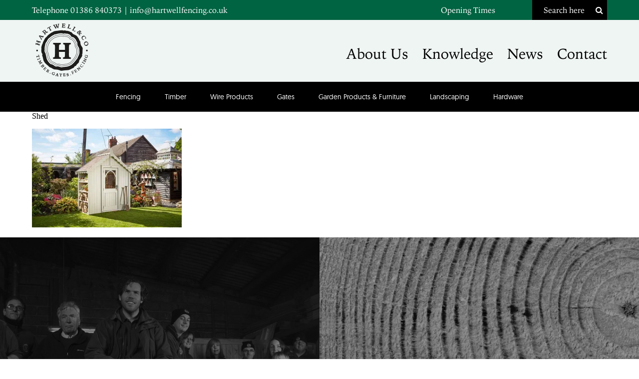

--- FILE ---
content_type: text/html; charset=UTF-8
request_url: https://www.hartwellfencing.co.uk/home/shed/
body_size: 16329
content:
<!DOCTYPE html>
<!--[if lt IE 7]>      <html class="no-js lt-ie9 lt-ie8 lt-ie7" lang=""> <![endif]-->
<!--[if IE 7]>         <html class="no-js lt-ie9 lt-ie8" lang=""> <![endif]-->
<!--[if IE 8]>         <html class="no-js lt-ie9" lang=""> <![endif]-->
<!--[if gt IE 8]><!--> <html class="no-js ie-styles" lang=""> <!--<![endif]-->
<head>

	<!-- Sitewide Meta -->
	<meta charset="UTF-8" />
    <meta http-equiv="X-UA-Compatible" content="IE=edge,chrome=1">
    <meta name="description" content="">
    <meta name="viewport" content="width=device-width, initial-scale=1">	

	<!-- CDN Links -->
	<link href="https://maxcdn.bootstrapcdn.com/font-awesome/4.4.0/css/font-awesome.min.css" rel="stylesheet" integrity="sha256-k2/8zcNbxVIh5mnQ52A0r3a6jAgMGxFJFE2707UxGCk= sha512-ZV9KawG2Legkwp3nAlxLIVFudTauWuBpC10uEafMHYL0Sarrz5A7G79kXh5+5+woxQ5HM559XX2UZjMJ36Wplg==" crossorigin="anonymous">

	<!-- Fonts -->
	<link type="text/css" rel="stylesheet" href="//fast.fonts.net/cssapi/0734230b-dc01-44ec-8968-677b626a5318.css"/>

	<!-- Modernizr -->
	<script src="https://www.hartwellfencing.co.uk/wp-content/themes/Hartwells/assets/js/modernizr-2.8.3.min.js"></script>

<meta name='robots' content='index, follow, max-image-preview:large, max-snippet:-1, max-video-preview:-1' />
<script>window._wca = window._wca || [];</script>

	<!-- This site is optimized with the Yoast SEO plugin v26.8 - https://yoast.com/product/yoast-seo-wordpress/ -->
	<title>Shed - Hartwells Fencing</title>
	<link rel="canonical" href="https://www.hartwellfencing.co.uk/home/shed/" />
	<meta property="og:locale" content="en_GB" />
	<meta property="og:type" content="article" />
	<meta property="og:title" content="Shed - Hartwells Fencing" />
	<meta property="og:url" content="https://www.hartwellfencing.co.uk/home/shed/" />
	<meta property="og:site_name" content="Hartwells Fencing" />
	<meta property="article:modified_time" content="2017-02-07T16:57:23+00:00" />
	<meta property="og:image" content="https://www.hartwellfencing.co.uk/home/shed" />
	<meta property="og:image:width" content="756" />
	<meta property="og:image:height" content="500" />
	<meta property="og:image:type" content="image/jpeg" />
	<meta name="twitter:card" content="summary_large_image" />
	<script type="application/ld+json" class="yoast-schema-graph">{"@context":"https://schema.org","@graph":[{"@type":"WebPage","@id":"https://www.hartwellfencing.co.uk/home/shed/","url":"https://www.hartwellfencing.co.uk/home/shed/","name":"Shed - Hartwells Fencing","isPartOf":{"@id":"https://www.hartwellfencing.co.uk/#website"},"primaryImageOfPage":{"@id":"https://www.hartwellfencing.co.uk/home/shed/#primaryimage"},"image":{"@id":"https://www.hartwellfencing.co.uk/home/shed/#primaryimage"},"thumbnailUrl":"https://i0.wp.com/www.hartwellfencing.co.uk/wp-content/uploads/2017/01/Shed.jpg?fit=756%2C500&ssl=1","datePublished":"2017-01-11T14:42:36+00:00","dateModified":"2017-02-07T16:57:23+00:00","breadcrumb":{"@id":"https://www.hartwellfencing.co.uk/home/shed/#breadcrumb"},"inLanguage":"en-GB","potentialAction":[{"@type":"ReadAction","target":["https://www.hartwellfencing.co.uk/home/shed/"]}]},{"@type":"ImageObject","inLanguage":"en-GB","@id":"https://www.hartwellfencing.co.uk/home/shed/#primaryimage","url":"https://i0.wp.com/www.hartwellfencing.co.uk/wp-content/uploads/2017/01/Shed.jpg?fit=756%2C500&ssl=1","contentUrl":"https://i0.wp.com/www.hartwellfencing.co.uk/wp-content/uploads/2017/01/Shed.jpg?fit=756%2C500&ssl=1","width":756,"height":500,"caption":"Shed"},{"@type":"BreadcrumbList","@id":"https://www.hartwellfencing.co.uk/home/shed/#breadcrumb","itemListElement":[{"@type":"ListItem","position":1,"name":"Home","item":"https://www.hartwellfencing.co.uk/"},{"@type":"ListItem","position":2,"name":"Home","item":"https://www.hartwellfencing.co.uk/"},{"@type":"ListItem","position":3,"name":"Shed"}]},{"@type":"WebSite","@id":"https://www.hartwellfencing.co.uk/#website","url":"https://www.hartwellfencing.co.uk/","name":"Hartwells Fencing","description":"","potentialAction":[{"@type":"SearchAction","target":{"@type":"EntryPoint","urlTemplate":"https://www.hartwellfencing.co.uk/?s={search_term_string}"},"query-input":{"@type":"PropertyValueSpecification","valueRequired":true,"valueName":"search_term_string"}}],"inLanguage":"en-GB"}]}</script>
	<!-- / Yoast SEO plugin. -->


<link rel='dns-prefetch' href='//stats.wp.com' />
<link rel='dns-prefetch' href='//www.googletagmanager.com' />
<link rel='dns-prefetch' href='//v0.wordpress.com' />
<link rel='preconnect' href='//i0.wp.com' />
<link rel="alternate" type="application/rss+xml" title="Hartwells Fencing &raquo; Feed" href="https://www.hartwellfencing.co.uk/feed/" />
<link rel="alternate" type="application/rss+xml" title="Hartwells Fencing &raquo; Comments Feed" href="https://www.hartwellfencing.co.uk/comments/feed/" />
<link rel="alternate" type="application/rss+xml" title="Hartwells Fencing &raquo; Shed Comments Feed" href="https://www.hartwellfencing.co.uk/home/shed/feed/" />
<link rel="alternate" title="oEmbed (JSON)" type="application/json+oembed" href="https://www.hartwellfencing.co.uk/wp-json/oembed/1.0/embed?url=https%3A%2F%2Fwww.hartwellfencing.co.uk%2Fhome%2Fshed%2F" />
<link rel="alternate" title="oEmbed (XML)" type="text/xml+oembed" href="https://www.hartwellfencing.co.uk/wp-json/oembed/1.0/embed?url=https%3A%2F%2Fwww.hartwellfencing.co.uk%2Fhome%2Fshed%2F&#038;format=xml" />
<style id='wp-img-auto-sizes-contain-inline-css' type='text/css'>
img:is([sizes=auto i],[sizes^="auto," i]){contain-intrinsic-size:3000px 1500px}
/*# sourceURL=wp-img-auto-sizes-contain-inline-css */
</style>
<link rel='stylesheet' id='font-awesome-css' href='https://www.hartwellfencing.co.uk/wp-content/plugins/load-more-products-for-woocommerce/berocket/assets/css/font-awesome.min.css?ver=f8e8d36e940089852453fe6e0f0b878f' type='text/css' media='all' />
<link rel='stylesheet' id='sbi_styles-css' href='https://www.hartwellfencing.co.uk/wp-content/plugins/instagram-feed-pro/css/sbi-styles.min.css?ver=6.9.0' type='text/css' media='all' />
<style id='wp-emoji-styles-inline-css' type='text/css'>

	img.wp-smiley, img.emoji {
		display: inline !important;
		border: none !important;
		box-shadow: none !important;
		height: 1em !important;
		width: 1em !important;
		margin: 0 0.07em !important;
		vertical-align: -0.1em !important;
		background: none !important;
		padding: 0 !important;
	}
/*# sourceURL=wp-emoji-styles-inline-css */
</style>
<style id='wp-block-library-inline-css' type='text/css'>
:root{--wp-block-synced-color:#7a00df;--wp-block-synced-color--rgb:122,0,223;--wp-bound-block-color:var(--wp-block-synced-color);--wp-editor-canvas-background:#ddd;--wp-admin-theme-color:#007cba;--wp-admin-theme-color--rgb:0,124,186;--wp-admin-theme-color-darker-10:#006ba1;--wp-admin-theme-color-darker-10--rgb:0,107,160.5;--wp-admin-theme-color-darker-20:#005a87;--wp-admin-theme-color-darker-20--rgb:0,90,135;--wp-admin-border-width-focus:2px}@media (min-resolution:192dpi){:root{--wp-admin-border-width-focus:1.5px}}.wp-element-button{cursor:pointer}:root .has-very-light-gray-background-color{background-color:#eee}:root .has-very-dark-gray-background-color{background-color:#313131}:root .has-very-light-gray-color{color:#eee}:root .has-very-dark-gray-color{color:#313131}:root .has-vivid-green-cyan-to-vivid-cyan-blue-gradient-background{background:linear-gradient(135deg,#00d084,#0693e3)}:root .has-purple-crush-gradient-background{background:linear-gradient(135deg,#34e2e4,#4721fb 50%,#ab1dfe)}:root .has-hazy-dawn-gradient-background{background:linear-gradient(135deg,#faaca8,#dad0ec)}:root .has-subdued-olive-gradient-background{background:linear-gradient(135deg,#fafae1,#67a671)}:root .has-atomic-cream-gradient-background{background:linear-gradient(135deg,#fdd79a,#004a59)}:root .has-nightshade-gradient-background{background:linear-gradient(135deg,#330968,#31cdcf)}:root .has-midnight-gradient-background{background:linear-gradient(135deg,#020381,#2874fc)}:root{--wp--preset--font-size--normal:16px;--wp--preset--font-size--huge:42px}.has-regular-font-size{font-size:1em}.has-larger-font-size{font-size:2.625em}.has-normal-font-size{font-size:var(--wp--preset--font-size--normal)}.has-huge-font-size{font-size:var(--wp--preset--font-size--huge)}.has-text-align-center{text-align:center}.has-text-align-left{text-align:left}.has-text-align-right{text-align:right}.has-fit-text{white-space:nowrap!important}#end-resizable-editor-section{display:none}.aligncenter{clear:both}.items-justified-left{justify-content:flex-start}.items-justified-center{justify-content:center}.items-justified-right{justify-content:flex-end}.items-justified-space-between{justify-content:space-between}.screen-reader-text{border:0;clip-path:inset(50%);height:1px;margin:-1px;overflow:hidden;padding:0;position:absolute;width:1px;word-wrap:normal!important}.screen-reader-text:focus{background-color:#ddd;clip-path:none;color:#444;display:block;font-size:1em;height:auto;left:5px;line-height:normal;padding:15px 23px 14px;text-decoration:none;top:5px;width:auto;z-index:100000}html :where(.has-border-color){border-style:solid}html :where([style*=border-top-color]){border-top-style:solid}html :where([style*=border-right-color]){border-right-style:solid}html :where([style*=border-bottom-color]){border-bottom-style:solid}html :where([style*=border-left-color]){border-left-style:solid}html :where([style*=border-width]){border-style:solid}html :where([style*=border-top-width]){border-top-style:solid}html :where([style*=border-right-width]){border-right-style:solid}html :where([style*=border-bottom-width]){border-bottom-style:solid}html :where([style*=border-left-width]){border-left-style:solid}html :where(img[class*=wp-image-]){height:auto;max-width:100%}:where(figure){margin:0 0 1em}html :where(.is-position-sticky){--wp-admin--admin-bar--position-offset:var(--wp-admin--admin-bar--height,0px)}@media screen and (max-width:600px){html :where(.is-position-sticky){--wp-admin--admin-bar--position-offset:0px}}

/*# sourceURL=wp-block-library-inline-css */
</style><style id='global-styles-inline-css' type='text/css'>
:root{--wp--preset--aspect-ratio--square: 1;--wp--preset--aspect-ratio--4-3: 4/3;--wp--preset--aspect-ratio--3-4: 3/4;--wp--preset--aspect-ratio--3-2: 3/2;--wp--preset--aspect-ratio--2-3: 2/3;--wp--preset--aspect-ratio--16-9: 16/9;--wp--preset--aspect-ratio--9-16: 9/16;--wp--preset--color--black: #000000;--wp--preset--color--cyan-bluish-gray: #abb8c3;--wp--preset--color--white: #ffffff;--wp--preset--color--pale-pink: #f78da7;--wp--preset--color--vivid-red: #cf2e2e;--wp--preset--color--luminous-vivid-orange: #ff6900;--wp--preset--color--luminous-vivid-amber: #fcb900;--wp--preset--color--light-green-cyan: #7bdcb5;--wp--preset--color--vivid-green-cyan: #00d084;--wp--preset--color--pale-cyan-blue: #8ed1fc;--wp--preset--color--vivid-cyan-blue: #0693e3;--wp--preset--color--vivid-purple: #9b51e0;--wp--preset--gradient--vivid-cyan-blue-to-vivid-purple: linear-gradient(135deg,rgb(6,147,227) 0%,rgb(155,81,224) 100%);--wp--preset--gradient--light-green-cyan-to-vivid-green-cyan: linear-gradient(135deg,rgb(122,220,180) 0%,rgb(0,208,130) 100%);--wp--preset--gradient--luminous-vivid-amber-to-luminous-vivid-orange: linear-gradient(135deg,rgb(252,185,0) 0%,rgb(255,105,0) 100%);--wp--preset--gradient--luminous-vivid-orange-to-vivid-red: linear-gradient(135deg,rgb(255,105,0) 0%,rgb(207,46,46) 100%);--wp--preset--gradient--very-light-gray-to-cyan-bluish-gray: linear-gradient(135deg,rgb(238,238,238) 0%,rgb(169,184,195) 100%);--wp--preset--gradient--cool-to-warm-spectrum: linear-gradient(135deg,rgb(74,234,220) 0%,rgb(151,120,209) 20%,rgb(207,42,186) 40%,rgb(238,44,130) 60%,rgb(251,105,98) 80%,rgb(254,248,76) 100%);--wp--preset--gradient--blush-light-purple: linear-gradient(135deg,rgb(255,206,236) 0%,rgb(152,150,240) 100%);--wp--preset--gradient--blush-bordeaux: linear-gradient(135deg,rgb(254,205,165) 0%,rgb(254,45,45) 50%,rgb(107,0,62) 100%);--wp--preset--gradient--luminous-dusk: linear-gradient(135deg,rgb(255,203,112) 0%,rgb(199,81,192) 50%,rgb(65,88,208) 100%);--wp--preset--gradient--pale-ocean: linear-gradient(135deg,rgb(255,245,203) 0%,rgb(182,227,212) 50%,rgb(51,167,181) 100%);--wp--preset--gradient--electric-grass: linear-gradient(135deg,rgb(202,248,128) 0%,rgb(113,206,126) 100%);--wp--preset--gradient--midnight: linear-gradient(135deg,rgb(2,3,129) 0%,rgb(40,116,252) 100%);--wp--preset--font-size--small: 13px;--wp--preset--font-size--medium: 20px;--wp--preset--font-size--large: 36px;--wp--preset--font-size--x-large: 42px;--wp--preset--spacing--20: 0.44rem;--wp--preset--spacing--30: 0.67rem;--wp--preset--spacing--40: 1rem;--wp--preset--spacing--50: 1.5rem;--wp--preset--spacing--60: 2.25rem;--wp--preset--spacing--70: 3.38rem;--wp--preset--spacing--80: 5.06rem;--wp--preset--shadow--natural: 6px 6px 9px rgba(0, 0, 0, 0.2);--wp--preset--shadow--deep: 12px 12px 50px rgba(0, 0, 0, 0.4);--wp--preset--shadow--sharp: 6px 6px 0px rgba(0, 0, 0, 0.2);--wp--preset--shadow--outlined: 6px 6px 0px -3px rgb(255, 255, 255), 6px 6px rgb(0, 0, 0);--wp--preset--shadow--crisp: 6px 6px 0px rgb(0, 0, 0);}:where(.is-layout-flex){gap: 0.5em;}:where(.is-layout-grid){gap: 0.5em;}body .is-layout-flex{display: flex;}.is-layout-flex{flex-wrap: wrap;align-items: center;}.is-layout-flex > :is(*, div){margin: 0;}body .is-layout-grid{display: grid;}.is-layout-grid > :is(*, div){margin: 0;}:where(.wp-block-columns.is-layout-flex){gap: 2em;}:where(.wp-block-columns.is-layout-grid){gap: 2em;}:where(.wp-block-post-template.is-layout-flex){gap: 1.25em;}:where(.wp-block-post-template.is-layout-grid){gap: 1.25em;}.has-black-color{color: var(--wp--preset--color--black) !important;}.has-cyan-bluish-gray-color{color: var(--wp--preset--color--cyan-bluish-gray) !important;}.has-white-color{color: var(--wp--preset--color--white) !important;}.has-pale-pink-color{color: var(--wp--preset--color--pale-pink) !important;}.has-vivid-red-color{color: var(--wp--preset--color--vivid-red) !important;}.has-luminous-vivid-orange-color{color: var(--wp--preset--color--luminous-vivid-orange) !important;}.has-luminous-vivid-amber-color{color: var(--wp--preset--color--luminous-vivid-amber) !important;}.has-light-green-cyan-color{color: var(--wp--preset--color--light-green-cyan) !important;}.has-vivid-green-cyan-color{color: var(--wp--preset--color--vivid-green-cyan) !important;}.has-pale-cyan-blue-color{color: var(--wp--preset--color--pale-cyan-blue) !important;}.has-vivid-cyan-blue-color{color: var(--wp--preset--color--vivid-cyan-blue) !important;}.has-vivid-purple-color{color: var(--wp--preset--color--vivid-purple) !important;}.has-black-background-color{background-color: var(--wp--preset--color--black) !important;}.has-cyan-bluish-gray-background-color{background-color: var(--wp--preset--color--cyan-bluish-gray) !important;}.has-white-background-color{background-color: var(--wp--preset--color--white) !important;}.has-pale-pink-background-color{background-color: var(--wp--preset--color--pale-pink) !important;}.has-vivid-red-background-color{background-color: var(--wp--preset--color--vivid-red) !important;}.has-luminous-vivid-orange-background-color{background-color: var(--wp--preset--color--luminous-vivid-orange) !important;}.has-luminous-vivid-amber-background-color{background-color: var(--wp--preset--color--luminous-vivid-amber) !important;}.has-light-green-cyan-background-color{background-color: var(--wp--preset--color--light-green-cyan) !important;}.has-vivid-green-cyan-background-color{background-color: var(--wp--preset--color--vivid-green-cyan) !important;}.has-pale-cyan-blue-background-color{background-color: var(--wp--preset--color--pale-cyan-blue) !important;}.has-vivid-cyan-blue-background-color{background-color: var(--wp--preset--color--vivid-cyan-blue) !important;}.has-vivid-purple-background-color{background-color: var(--wp--preset--color--vivid-purple) !important;}.has-black-border-color{border-color: var(--wp--preset--color--black) !important;}.has-cyan-bluish-gray-border-color{border-color: var(--wp--preset--color--cyan-bluish-gray) !important;}.has-white-border-color{border-color: var(--wp--preset--color--white) !important;}.has-pale-pink-border-color{border-color: var(--wp--preset--color--pale-pink) !important;}.has-vivid-red-border-color{border-color: var(--wp--preset--color--vivid-red) !important;}.has-luminous-vivid-orange-border-color{border-color: var(--wp--preset--color--luminous-vivid-orange) !important;}.has-luminous-vivid-amber-border-color{border-color: var(--wp--preset--color--luminous-vivid-amber) !important;}.has-light-green-cyan-border-color{border-color: var(--wp--preset--color--light-green-cyan) !important;}.has-vivid-green-cyan-border-color{border-color: var(--wp--preset--color--vivid-green-cyan) !important;}.has-pale-cyan-blue-border-color{border-color: var(--wp--preset--color--pale-cyan-blue) !important;}.has-vivid-cyan-blue-border-color{border-color: var(--wp--preset--color--vivid-cyan-blue) !important;}.has-vivid-purple-border-color{border-color: var(--wp--preset--color--vivid-purple) !important;}.has-vivid-cyan-blue-to-vivid-purple-gradient-background{background: var(--wp--preset--gradient--vivid-cyan-blue-to-vivid-purple) !important;}.has-light-green-cyan-to-vivid-green-cyan-gradient-background{background: var(--wp--preset--gradient--light-green-cyan-to-vivid-green-cyan) !important;}.has-luminous-vivid-amber-to-luminous-vivid-orange-gradient-background{background: var(--wp--preset--gradient--luminous-vivid-amber-to-luminous-vivid-orange) !important;}.has-luminous-vivid-orange-to-vivid-red-gradient-background{background: var(--wp--preset--gradient--luminous-vivid-orange-to-vivid-red) !important;}.has-very-light-gray-to-cyan-bluish-gray-gradient-background{background: var(--wp--preset--gradient--very-light-gray-to-cyan-bluish-gray) !important;}.has-cool-to-warm-spectrum-gradient-background{background: var(--wp--preset--gradient--cool-to-warm-spectrum) !important;}.has-blush-light-purple-gradient-background{background: var(--wp--preset--gradient--blush-light-purple) !important;}.has-blush-bordeaux-gradient-background{background: var(--wp--preset--gradient--blush-bordeaux) !important;}.has-luminous-dusk-gradient-background{background: var(--wp--preset--gradient--luminous-dusk) !important;}.has-pale-ocean-gradient-background{background: var(--wp--preset--gradient--pale-ocean) !important;}.has-electric-grass-gradient-background{background: var(--wp--preset--gradient--electric-grass) !important;}.has-midnight-gradient-background{background: var(--wp--preset--gradient--midnight) !important;}.has-small-font-size{font-size: var(--wp--preset--font-size--small) !important;}.has-medium-font-size{font-size: var(--wp--preset--font-size--medium) !important;}.has-large-font-size{font-size: var(--wp--preset--font-size--large) !important;}.has-x-large-font-size{font-size: var(--wp--preset--font-size--x-large) !important;}
/*# sourceURL=global-styles-inline-css */
</style>

<style id='classic-theme-styles-inline-css' type='text/css'>
/*! This file is auto-generated */
.wp-block-button__link{color:#fff;background-color:#32373c;border-radius:9999px;box-shadow:none;text-decoration:none;padding:calc(.667em + 2px) calc(1.333em + 2px);font-size:1.125em}.wp-block-file__button{background:#32373c;color:#fff;text-decoration:none}
/*# sourceURL=/wp-includes/css/classic-themes.min.css */
</style>
<link rel='stylesheet' id='woocommerce-layout-css' href='https://www.hartwellfencing.co.uk/wp-content/plugins/woocommerce/assets/css/woocommerce-layout.css?ver=10.4.3' type='text/css' media='all' />
<style id='woocommerce-layout-inline-css' type='text/css'>

	.infinite-scroll .woocommerce-pagination {
		display: none;
	}
/*# sourceURL=woocommerce-layout-inline-css */
</style>
<link rel='stylesheet' id='woocommerce-smallscreen-css' href='https://www.hartwellfencing.co.uk/wp-content/plugins/woocommerce/assets/css/woocommerce-smallscreen.css?ver=10.4.3' type='text/css' media='only screen and (max-width: 768px)' />
<link rel='stylesheet' id='woocommerce-general-css' href='https://www.hartwellfencing.co.uk/wp-content/plugins/woocommerce/assets/css/woocommerce.css?ver=10.4.3' type='text/css' media='all' />
<style id='woocommerce-inline-inline-css' type='text/css'>
.woocommerce form .form-row .required { visibility: visible; }
/*# sourceURL=woocommerce-inline-inline-css */
</style>
<link rel='stylesheet' id='Theme-stylesheet-css' href='https://www.hartwellfencing.co.uk/wp-content/themes/Hartwells/assets/css/style.css?ver=f8e8d36e940089852453fe6e0f0b878f' type='text/css' media='all' />
<link rel='stylesheet' id='Normalize-css' href='https://www.hartwellfencing.co.uk/wp-content/themes/Hartwells/assets/css/normalize.css?ver=f8e8d36e940089852453fe6e0f0b878f' type='text/css' media='all' />
<link rel='stylesheet' id='Feather-css' href='https://www.hartwellfencing.co.uk/wp-content/themes/Hartwells/assets/css/feather.css?ver=f8e8d36e940089852453fe6e0f0b878f' type='text/css' media='all' />
<link rel='stylesheet' id='Slick-css' href='https://www.hartwellfencing.co.uk/wp-content/themes/Hartwells/assets/css/slick.css?ver=f8e8d36e940089852453fe6e0f0b878f' type='text/css' media='all' />
<script type="text/javascript" src="https://www.hartwellfencing.co.uk/wp-includes/js/jquery/jquery.min.js?ver=3.7.1" id="jquery-core-js"></script>
<script type="text/javascript" src="https://www.hartwellfencing.co.uk/wp-includes/js/jquery/jquery-migrate.min.js?ver=3.4.1" id="jquery-migrate-js"></script>
<script type="text/javascript" src="https://www.hartwellfencing.co.uk/wp-content/plugins/woocommerce/assets/js/jquery-blockui/jquery.blockUI.min.js?ver=2.7.0-wc.10.4.3" id="wc-jquery-blockui-js" defer="defer" data-wp-strategy="defer"></script>
<script type="text/javascript" id="wc-add-to-cart-js-extra">
/* <![CDATA[ */
var wc_add_to_cart_params = {"ajax_url":"/wp-admin/admin-ajax.php","wc_ajax_url":"/?wc-ajax=%%endpoint%%","i18n_view_cart":"View basket","cart_url":"https://www.hartwellfencing.co.uk/basket/","is_cart":"","cart_redirect_after_add":"no"};
//# sourceURL=wc-add-to-cart-js-extra
/* ]]> */
</script>
<script type="text/javascript" src="https://www.hartwellfencing.co.uk/wp-content/plugins/woocommerce/assets/js/frontend/add-to-cart.min.js?ver=10.4.3" id="wc-add-to-cart-js" defer="defer" data-wp-strategy="defer"></script>
<script type="text/javascript" src="https://www.hartwellfencing.co.uk/wp-content/plugins/woocommerce/assets/js/js-cookie/js.cookie.min.js?ver=2.1.4-wc.10.4.3" id="wc-js-cookie-js" defer="defer" data-wp-strategy="defer"></script>
<script type="text/javascript" id="woocommerce-js-extra">
/* <![CDATA[ */
var woocommerce_params = {"ajax_url":"/wp-admin/admin-ajax.php","wc_ajax_url":"/?wc-ajax=%%endpoint%%","i18n_password_show":"Show password","i18n_password_hide":"Hide password"};
//# sourceURL=woocommerce-js-extra
/* ]]> */
</script>
<script type="text/javascript" src="https://www.hartwellfencing.co.uk/wp-content/plugins/woocommerce/assets/js/frontend/woocommerce.min.js?ver=10.4.3" id="woocommerce-js" defer="defer" data-wp-strategy="defer"></script>
<script type="text/javascript" src="https://www.hartwellfencing.co.uk/wp-content/themes/Hartwells/assets/js/slick.min.js?ver=f8e8d36e940089852453fe6e0f0b878f" id="Slick-JS-js"></script>
<script type="text/javascript" src="https://www.hartwellfencing.co.uk/wp-content/themes/Hartwells/assets/js/script.js?ver=f8e8d36e940089852453fe6e0f0b878f" id="Theme-script-js"></script>
<script type="text/javascript" src="https://stats.wp.com/s-202604.js" id="woocommerce-analytics-js" defer="defer" data-wp-strategy="defer"></script>

<!-- Google tag (gtag.js) snippet added by Site Kit -->
<!-- Google Analytics snippet added by Site Kit -->
<script type="text/javascript" src="https://www.googletagmanager.com/gtag/js?id=GT-TB6TCPS" id="google_gtagjs-js" async></script>
<script type="text/javascript" id="google_gtagjs-js-after">
/* <![CDATA[ */
window.dataLayer = window.dataLayer || [];function gtag(){dataLayer.push(arguments);}
gtag("set","linker",{"domains":["www.hartwellfencing.co.uk"]});
gtag("js", new Date());
gtag("set", "developer_id.dZTNiMT", true);
gtag("config", "GT-TB6TCPS");
//# sourceURL=google_gtagjs-js-after
/* ]]> */
</script>
<link rel="https://api.w.org/" href="https://www.hartwellfencing.co.uk/wp-json/" /><link rel="alternate" title="JSON" type="application/json" href="https://www.hartwellfencing.co.uk/wp-json/wp/v2/media/76" /><link rel="EditURI" type="application/rsd+xml" title="RSD" href="https://www.hartwellfencing.co.uk/xmlrpc.php?rsd" />

<link rel='shortlink' href='https://wp.me/a8PU6O-1e' />
<meta name="generator" content="Site Kit by Google 1.170.0" /><style></style><style>
                .lmp_load_more_button.br_lmp_button_settings .lmp_button:hover {
                    background-color: #9999ff!important;
                    color: #111111!important;
                }
                .lmp_load_more_button.br_lmp_prev_settings .lmp_button:hover {
                    background-color: #9999ff!important;
                    color: #111111!important;
                }li.product.lazy, .berocket_lgv_additional_data.lazy{opacity:0;}</style>	<style>img#wpstats{display:none}</style>
			<noscript><style>.woocommerce-product-gallery{ opacity: 1 !important; }</style></noscript>
	<link rel="icon" href="https://i0.wp.com/www.hartwellfencing.co.uk/wp-content/uploads/2020/04/cropped-hartwell-logo.jpg?fit=32%2C32&#038;ssl=1" sizes="32x32" />
<link rel="icon" href="https://i0.wp.com/www.hartwellfencing.co.uk/wp-content/uploads/2020/04/cropped-hartwell-logo.jpg?fit=192%2C192&#038;ssl=1" sizes="192x192" />
<link rel="apple-touch-icon" href="https://i0.wp.com/www.hartwellfencing.co.uk/wp-content/uploads/2020/04/cropped-hartwell-logo.jpg?fit=180%2C180&#038;ssl=1" />
<meta name="msapplication-TileImage" content="https://i0.wp.com/www.hartwellfencing.co.uk/wp-content/uploads/2020/04/cropped-hartwell-logo.jpg?fit=270%2C270&#038;ssl=1" />

<link rel='stylesheet' id='berocket_lmp_style-css' href='https://www.hartwellfencing.co.uk/wp-content/plugins/load-more-products-for-woocommerce/css/load_products.css?ver=1.2.3.4' type='text/css' media='all' />
<link rel='stylesheet' id='wc-blocks-style-css' href='https://www.hartwellfencing.co.uk/wp-content/plugins/woocommerce/assets/client/blocks/wc-blocks.css?ver=wc-10.4.3' type='text/css' media='all' />
</head>



<body class="attachment wp-singular attachment-template-default attachmentid-76 attachment-jpeg wp-theme-Hartwells theme-Hartwells woocommerce-no-js">

<!--[if lt IE 10]>
    <p class="browserupgrade text-center" style="background-color: orange; color:white; margin:0; padding: 10px 0;">You are using an <strong>outdated</strong> browser. Please <a href="http://browsehappy.com/">upgrade your browser</a> to improve your experience.</p>
<![endif]-->

<header>

<!-- Mobile Navigation -->

<div class="mobile-nav-menu">
	<nav class="mobile-nav">
		<div class="menu-mobile-container"><ul id="menu-mobile" class="menu"><li id="menu-item-2324" class="menu-item menu-item-type-post_type menu-item-object-page menu-item-home menu-item-2324"><a href="https://www.hartwellfencing.co.uk/">Home</a></li>
<li id="menu-item-429" class="menu-item menu-item-type-post_type menu-item-object-page menu-item-429"><a href="https://www.hartwellfencing.co.uk/ranges/">Ranges</a></li>
<li id="menu-item-259" class="menu-item menu-item-type-post_type menu-item-object-page menu-item-259"><a href="https://www.hartwellfencing.co.uk/about-us/">About Us</a></li>
<li id="menu-item-262" class="menu-item menu-item-type-custom menu-item-object-custom menu-item-262"><a href="https://www.hartwellfencing.co.uk/knowledge">Knowledge</a></li>
<li id="menu-item-264" class="menu-item menu-item-type-post_type menu-item-object-page menu-item-264"><a href="https://www.hartwellfencing.co.uk/news/">News</a></li>
<li id="menu-item-263" class="menu-item menu-item-type-post_type menu-item-object-page menu-item-263"><a href="https://www.hartwellfencing.co.uk/contact/">Contact</a></li>
</ul></div>	</nav>
</div>

<div class="cat-nav-menu">
	<nav class="mobile-nav">
		
	</nav>
</div>

<div class="hartwells-header-desktop-wrapper">
	<div class="header-info">
		<div class="container">
			<div class="text-left">
				<span class="iowan-rom header-info-left">  
					<a href="tel:01386840373"> Telephone 01386 840373 </a> | 
					<a href="mailto:info@hartwellfencing.co.uk"> info@hartwellfencing.co.uk </a>
				</span> 
			</div>
			<div class="header-info-right">
				<span class="iowan-rom">
					<a href="/contact"> Opening Times </a>
				 </span>
				<span class="header-search">  
					<span class="iowan-rom"> Search here </span> <i class="fa fa-search" aria-hidden="true"></i>
				</span>
			</div>
		</div>
	</div>

	<!-- Search Bar -->
	<div class="header-search-container">
		<div class="container">
			<form role="search" method="get" class="woocommerce-product-search search-form" action="https://www.hartwellfencing.co.uk/">
	<!-- <label class="screen-reader-text" for="woocommerce-product-search-field-0">Search for:</label> -->
	<input type="search" id="woocommerce-product-search-field-0" class="search-field" placeholder="WHAT ARE YOU LOOKING FOR?" value="" name="s" />
	<button type="submit" value="Search">Search</button>
	<input type="hidden" name="post_type" value="product" />
</form>
		</div>
	</div>	

	<!-- Desktop Menu -->
	<div class="desktop-menu">
		<div class="container">
			<div class="col-group-5">
				<a href="https://www.hartwellfencing.co.uk"><img class="header-logo" src="https://www.hartwellfencing.co.uk/wp-content/themes/Hartwells/assets/images/hartwell-logo.png" alt="hartwell fencing logo" /> </a>
			</div>
			<div class="col-group-eighty">
				<div class="menu-menu-1-container"><ul id="menu-menu-1" class="menu"><li id="menu-item-26" class="menu-item menu-item-type-post_type menu-item-object-page menu-item-26"><a href="https://www.hartwellfencing.co.uk/about-us/">About Us</a></li>
<li id="menu-item-167" class="menu-item menu-item-type-custom menu-item-object-custom menu-item-167"><a href="https://www.hartwellfencing.co.uk/knowledge">Knowledge</a></li>
<li id="menu-item-30" class="menu-item menu-item-type-post_type menu-item-object-page menu-item-30"><a href="https://www.hartwellfencing.co.uk/news/">News</a></li>
<li id="menu-item-27" class="menu-item menu-item-type-post_type menu-item-object-page menu-item-27"><a href="https://www.hartwellfencing.co.uk/contact/">Contact</a></li>
</ul></div>			</div>
		</div>	
	</div>

	<!-- Product Category Menu -->
	<div class="product-cat-menu">
		<div class="container">
										<ul class="cat-menu">	
										
					 
					<li class="cat-menu-list">  <a href="https://www.hartwellfencing.co.uk/product-category/fencing/"> Fencing </a> 
						<div class="drop-down-menu">
							<div class="container">
								<div class="col-group-2">
									<ul>
   										 <div class="col-group-2">   										 		<a href="https://www.hartwellfencing.co.uk/product-category/fencing/fence-panels/"> <li> Fence Panels </li> </a>
   										 	   										 		<a href="https://www.hartwellfencing.co.uk/product-category/fencing/agricultural-fencing/"> <li> Agricultural Fencing </li> </a>
   										 	   										 		<a href="https://www.hartwellfencing.co.uk/product-category/fencing/palisade-fencing/"> <li> Palisade Fencing </li> </a>
   										 	   										 		<a href="https://www.hartwellfencing.co.uk/product-category/fencing/wattle-hurdles/"> <li> Wattle Hurdles </li> </a>
   										 	   										 		<a href="https://www.hartwellfencing.co.uk/product-category/fencing/close-board-fencing/"> <li> Close Board Fencing </li> </a>
   										 	 

   										 	</div>

   										 <div class="col-group-2">   										 		<a href="https://www.hartwellfencing.co.uk/product-category/fencing/fencing-accessories/"> <li> Fencing Accessories </li> </a>
   										 	   										 		<a href="https://www.hartwellfencing.co.uk/product-category/fencing/trellis/"> <li> Trellis </li> </a>
   										 	   										 		<a href="https://www.hartwellfencing.co.uk/product-category/fencing/rustic-trellis/"> <li> Rustic Trellis &amp; Fencing </li> </a>
   										 	   										 		<a href="https://www.hartwellfencing.co.uk/product-category/fencing/fence-posts-gravel-boards/"> <li> Fence Posts &amp; Gravel Boards </li> </a>
   										 	   										 		<a href="https://www.hartwellfencing.co.uk/product-category/fencing/trip-rail-fencing/"> <li> Trip Rail </li> </a>
   										 	 

   										 	</div>

   										 
									</ul>
								</div>
								<div class="col-group-2" style="margin-top: 20px;">	
										
																												<a href="https://www.hartwellfencing.co.uk/ranges/fencing/agricultural-fencing/post-and-rail-sawn-nailed-on-rails/"> <div class="menu-featured-product">
       										<img width="733" height="670" src="https://i0.wp.com/www.hartwellfencing.co.uk/wp-content/uploads/2017/05/post-and-rail-nailed.jpg?fit=733%2C670&amp;ssl=1" class="attachment-full size-full wp-post-image" alt="post and rail-nailed" decoding="async" fetchpriority="high" srcset="https://i0.wp.com/www.hartwellfencing.co.uk/wp-content/uploads/2017/05/post-and-rail-nailed.jpg?w=733&amp;ssl=1 733w, https://i0.wp.com/www.hartwellfencing.co.uk/wp-content/uploads/2017/05/post-and-rail-nailed.jpg?resize=300%2C274&amp;ssl=1 300w" sizes="(max-width: 733px) 100vw, 733px" data-attachment-id="1614" data-permalink="https://www.hartwellfencing.co.uk/?attachment_id=1614" data-orig-file="https://i0.wp.com/www.hartwellfencing.co.uk/wp-content/uploads/2017/05/post-and-rail-nailed.jpg?fit=733%2C670&amp;ssl=1" data-orig-size="733,670" data-comments-opened="1" data-image-meta="{&quot;aperture&quot;:&quot;0&quot;,&quot;credit&quot;:&quot;&quot;,&quot;camera&quot;:&quot;&quot;,&quot;caption&quot;:&quot;&quot;,&quot;created_timestamp&quot;:&quot;0&quot;,&quot;copyright&quot;:&quot;&quot;,&quot;focal_length&quot;:&quot;0&quot;,&quot;iso&quot;:&quot;0&quot;,&quot;shutter_speed&quot;:&quot;0&quot;,&quot;title&quot;:&quot;&quot;,&quot;orientation&quot;:&quot;0&quot;}" data-image-title="post and rail-nailed" data-image-description="&lt;p&gt;post and rail-nailed&lt;/p&gt;
" data-image-caption="&lt;p&gt;post and rail-nailed&lt;/p&gt;
" data-medium-file="https://i0.wp.com/www.hartwellfencing.co.uk/wp-content/uploads/2017/05/post-and-rail-nailed.jpg?fit=300%2C274&amp;ssl=1" data-large-file="https://i0.wp.com/www.hartwellfencing.co.uk/wp-content/uploads/2017/05/post-and-rail-nailed.jpg?fit=733%2C670&amp;ssl=1" />       										 <h3 class="iowan-rom">Post and Rail Square Sawn nailed on rails</h3> 
										</div> </a>
																			<a href="https://www.hartwellfencing.co.uk/ranges/fencing/palisade-fencing/ready-assembled-picket-panels/picket-panel-round-top/"> <div class="menu-featured-product">
       										<img width="633" height="600" src="https://i0.wp.com/www.hartwellfencing.co.uk/wp-content/uploads/2017/03/Palisade-Round-Top-Panel.jpg?fit=633%2C600&amp;ssl=1" class="attachment-full size-full wp-post-image" alt="Palisade Round Top Panel" decoding="async" srcset="https://i0.wp.com/www.hartwellfencing.co.uk/wp-content/uploads/2017/03/Palisade-Round-Top-Panel.jpg?w=633&amp;ssl=1 633w, https://i0.wp.com/www.hartwellfencing.co.uk/wp-content/uploads/2017/03/Palisade-Round-Top-Panel.jpg?resize=300%2C284&amp;ssl=1 300w" sizes="(max-width: 633px) 100vw, 633px" data-attachment-id="1375" data-permalink="https://www.hartwellfencing.co.uk/?attachment_id=1375" data-orig-file="https://i0.wp.com/www.hartwellfencing.co.uk/wp-content/uploads/2017/03/Palisade-Round-Top-Panel.jpg?fit=633%2C600&amp;ssl=1" data-orig-size="633,600" data-comments-opened="1" data-image-meta="{&quot;aperture&quot;:&quot;3.5&quot;,&quot;credit&quot;:&quot;&quot;,&quot;camera&quot;:&quot;Canon PowerShot S200&quot;,&quot;caption&quot;:&quot;&quot;,&quot;created_timestamp&quot;:&quot;1491388138&quot;,&quot;copyright&quot;:&quot;&quot;,&quot;focal_length&quot;:&quot;10.285&quot;,&quot;iso&quot;:&quot;160&quot;,&quot;shutter_speed&quot;:&quot;0.001&quot;,&quot;title&quot;:&quot;&quot;,&quot;orientation&quot;:&quot;1&quot;}" data-image-title="Palisade Round Top Panel" data-image-description="&lt;p&gt;Palisade Round Top Panel&lt;/p&gt;
" data-image-caption="&lt;p&gt;Palisade Round Top Panel&lt;/p&gt;
" data-medium-file="https://i0.wp.com/www.hartwellfencing.co.uk/wp-content/uploads/2017/03/Palisade-Round-Top-Panel.jpg?fit=300%2C284&amp;ssl=1" data-large-file="https://i0.wp.com/www.hartwellfencing.co.uk/wp-content/uploads/2017/03/Palisade-Round-Top-Panel.jpg?fit=633%2C600&amp;ssl=1" />       										 <h3 class="iowan-rom">Picket Panel &#8211; Round Top</h3> 
										</div> </a>
																			<a href="https://www.hartwellfencing.co.uk/ranges/fencing/rustic-trellis/rustic-trellis-panels/"> <div class="menu-featured-product">
       										<img width="800" height="736" src="https://i0.wp.com/www.hartwellfencing.co.uk/wp-content/uploads/2017/02/Rustic-trellis-12-e1491393646871.jpg?fit=800%2C736&amp;ssl=1" class="attachment-full size-full wp-post-image" alt="Rustic trellis" decoding="async" data-attachment-id="716" data-permalink="https://www.hartwellfencing.co.uk/home/rustic-trellis-12/" data-orig-file="https://i0.wp.com/www.hartwellfencing.co.uk/wp-content/uploads/2017/02/Rustic-trellis-12-e1491393646871.jpg?fit=800%2C736&amp;ssl=1" data-orig-size="800,736" data-comments-opened="1" data-image-meta="{&quot;aperture&quot;:&quot;0&quot;,&quot;credit&quot;:&quot;&quot;,&quot;camera&quot;:&quot;&quot;,&quot;caption&quot;:&quot;&quot;,&quot;created_timestamp&quot;:&quot;0&quot;,&quot;copyright&quot;:&quot;&quot;,&quot;focal_length&quot;:&quot;0&quot;,&quot;iso&quot;:&quot;0&quot;,&quot;shutter_speed&quot;:&quot;0&quot;,&quot;title&quot;:&quot;&quot;,&quot;orientation&quot;:&quot;0&quot;}" data-image-title="Rustic trellis" data-image-description="&lt;p&gt;Rustic trellis&lt;/p&gt;
" data-image-caption="&lt;p&gt;Rustic trellis&lt;/p&gt;
" data-medium-file="https://i0.wp.com/www.hartwellfencing.co.uk/wp-content/uploads/2017/02/Rustic-trellis-12-e1491393646871.jpg?fit=300%2C276&amp;ssl=1" data-large-file="https://i0.wp.com/www.hartwellfencing.co.uk/wp-content/uploads/2017/02/Rustic-trellis-12-e1491393646871.jpg?fit=1024%2C942&amp;ssl=1" />       										 <h3 class="iowan-rom">Rustic Trellis Panels</h3> 
										</div> </a>
										
																
								</div>
							</div>
						</div>
					</li> 
					    									
					 
					<li class="cat-menu-list">  <a href="https://www.hartwellfencing.co.uk/product-category/timber/"> Timber </a> 
						<div class="drop-down-menu">
							<div class="container">
								<div class="col-group-2">
									<ul>
   										 <div class="col-group-2">   										 		<a href="https://www.hartwellfencing.co.uk/product-category/timber/sawn-treated-softwood/"> <li> Sawn &amp; Treated Softwood </li> </a>
   										 	   										 		<a href="https://www.hartwellfencing.co.uk/product-category/timber/planed-and-eased-treated-softwood/"> <li> Planed &amp; Eased Treated Softwood </li> </a>
   										 	   										 		<a href="https://www.hartwellfencing.co.uk/product-category/timber/oak/"> <li> Oak </li> </a>
   										 	   										 		<a href="https://www.hartwellfencing.co.uk/product-category/timber/timber-cladding/"> <li> Timber Cladding </li> </a>
   										 	 

   										 	</div>

   										 <div class="col-group-2">   										 		<a href="https://www.hartwellfencing.co.uk/product-category/timber/decking/"> <li> Decking </li> </a>
   										 	   										 		<a href="https://www.hartwellfencing.co.uk/product-category/timber/sleepers/"> <li> Sleepers </li> </a>
   										 	   										 		<a href="https://www.hartwellfencing.co.uk/product-category/timber/round-timber/"> <li> Round Timber </li> </a>
   										 	   										 		<a href="https://www.hartwellfencing.co.uk/product-category/timber/plywood/"> <li> Plywood </li> </a>
   										 	 

   										 	</div>

   										 
									</ul>
								</div>
								<div class="col-group-2" style="margin-top: 20px;">	
										
																												<a href="https://www.hartwellfencing.co.uk/ranges/timber/oak/oak-window-board/"> <div class="menu-featured-product">
       										<img width="702" height="796" src="https://i0.wp.com/www.hartwellfencing.co.uk/wp-content/uploads/2023/11/Oak-Window-Boards.png?fit=702%2C796&amp;ssl=1" class="attachment-full size-full wp-post-image" alt="" decoding="async" srcset="https://i0.wp.com/www.hartwellfencing.co.uk/wp-content/uploads/2023/11/Oak-Window-Boards.png?w=702&amp;ssl=1 702w, https://i0.wp.com/www.hartwellfencing.co.uk/wp-content/uploads/2023/11/Oak-Window-Boards.png?resize=265%2C300&amp;ssl=1 265w, https://i0.wp.com/www.hartwellfencing.co.uk/wp-content/uploads/2023/11/Oak-Window-Boards.png?resize=600%2C680&amp;ssl=1 600w" sizes="(max-width: 702px) 100vw, 702px" data-attachment-id="4232" data-permalink="https://www.hartwellfencing.co.uk/?attachment_id=4232" data-orig-file="https://i0.wp.com/www.hartwellfencing.co.uk/wp-content/uploads/2023/11/Oak-Window-Boards.png?fit=702%2C796&amp;ssl=1" data-orig-size="702,796" data-comments-opened="1" data-image-meta="{&quot;aperture&quot;:&quot;0&quot;,&quot;credit&quot;:&quot;&quot;,&quot;camera&quot;:&quot;&quot;,&quot;caption&quot;:&quot;&quot;,&quot;created_timestamp&quot;:&quot;0&quot;,&quot;copyright&quot;:&quot;&quot;,&quot;focal_length&quot;:&quot;0&quot;,&quot;iso&quot;:&quot;0&quot;,&quot;shutter_speed&quot;:&quot;0&quot;,&quot;title&quot;:&quot;&quot;,&quot;orientation&quot;:&quot;0&quot;}" data-image-title="Oiled Oak Window Board" data-image-description="&lt;p&gt;Oiled Oak Window Board&lt;/p&gt;
" data-image-caption="&lt;p&gt;Oiled Oak Window Board&lt;/p&gt;
" data-medium-file="https://i0.wp.com/www.hartwellfencing.co.uk/wp-content/uploads/2023/11/Oak-Window-Boards.png?fit=265%2C300&amp;ssl=1" data-large-file="https://i0.wp.com/www.hartwellfencing.co.uk/wp-content/uploads/2023/11/Oak-Window-Boards.png?fit=702%2C796&amp;ssl=1" />       										 <h3 class="iowan-rom">Solid European Oak Window Boards</h3> 
										</div> </a>
																			<a href="https://www.hartwellfencing.co.uk/ranges/landscaping/decking-landscaping/decking-boards/treated-timber-smooth-decking-boards/"> <div class="menu-featured-product">
       										<img width="600" height="639" src="https://i0.wp.com/www.hartwellfencing.co.uk/wp-content/uploads/2017/04/150x38mm-PAR-Deck-Boards.jpg?fit=600%2C639&amp;ssl=1" class="attachment-full size-full wp-post-image" alt="150x38mm planed and eased smooth decking boards" decoding="async" srcset="https://i0.wp.com/www.hartwellfencing.co.uk/wp-content/uploads/2017/04/150x38mm-PAR-Deck-Boards.jpg?w=600&amp;ssl=1 600w, https://i0.wp.com/www.hartwellfencing.co.uk/wp-content/uploads/2017/04/150x38mm-PAR-Deck-Boards.jpg?resize=282%2C300&amp;ssl=1 282w" sizes="(max-width: 600px) 100vw, 600px" data-attachment-id="1324" data-permalink="https://www.hartwellfencing.co.uk/?attachment_id=1324" data-orig-file="https://i0.wp.com/www.hartwellfencing.co.uk/wp-content/uploads/2017/04/150x38mm-PAR-Deck-Boards.jpg?fit=600%2C639&amp;ssl=1" data-orig-size="600,639" data-comments-opened="1" data-image-meta="{&quot;aperture&quot;:&quot;2&quot;,&quot;credit&quot;:&quot;&quot;,&quot;camera&quot;:&quot;D6603&quot;,&quot;caption&quot;:&quot;&quot;,&quot;created_timestamp&quot;:&quot;1432127749&quot;,&quot;copyright&quot;:&quot;&quot;,&quot;focal_length&quot;:&quot;4.6&quot;,&quot;iso&quot;:&quot;50&quot;,&quot;shutter_speed&quot;:&quot;0.0015625&quot;,&quot;title&quot;:&quot;&quot;,&quot;orientation&quot;:&quot;1&quot;}" data-image-title="150x38mm planed and eased smooth decking boards" data-image-description="&lt;p&gt;150x38mm planed and eased smooth decking boards&lt;/p&gt;
" data-image-caption="&lt;p&gt;150x38mm planed and eased smooth decking boards&lt;/p&gt;
" data-medium-file="https://i0.wp.com/www.hartwellfencing.co.uk/wp-content/uploads/2017/04/150x38mm-PAR-Deck-Boards.jpg?fit=282%2C300&amp;ssl=1" data-large-file="https://i0.wp.com/www.hartwellfencing.co.uk/wp-content/uploads/2017/04/150x38mm-PAR-Deck-Boards.jpg?fit=600%2C639&amp;ssl=1" />       										 <h3 class="iowan-rom">Treated Timber Smooth Decking Boards</h3> 
										</div> </a>
																			<a href="https://www.hartwellfencing.co.uk/ranges/landscaping/timber-buildings/waney-edge-boards/"> <div class="menu-featured-product">
       										<img width="794" height="800" src="https://i0.wp.com/www.hartwellfencing.co.uk/wp-content/uploads/2017/03/TSW-Waney-Edge-cropped.jpg?fit=794%2C800&amp;ssl=1" class="attachment-full size-full wp-post-image" alt="Spruce pressure treated Waney Edge: 3.6m 225 x 22mm approx" decoding="async" srcset="https://i0.wp.com/www.hartwellfencing.co.uk/wp-content/uploads/2017/03/TSW-Waney-Edge-cropped.jpg?w=794&amp;ssl=1 794w, https://i0.wp.com/www.hartwellfencing.co.uk/wp-content/uploads/2017/03/TSW-Waney-Edge-cropped.jpg?resize=150%2C150&amp;ssl=1 150w, https://i0.wp.com/www.hartwellfencing.co.uk/wp-content/uploads/2017/03/TSW-Waney-Edge-cropped.jpg?resize=298%2C300&amp;ssl=1 298w, https://i0.wp.com/www.hartwellfencing.co.uk/wp-content/uploads/2017/03/TSW-Waney-Edge-cropped.jpg?resize=768%2C774&amp;ssl=1 768w, https://i0.wp.com/www.hartwellfencing.co.uk/wp-content/uploads/2017/03/TSW-Waney-Edge-cropped.jpg?resize=600%2C605&amp;ssl=1 600w, https://i0.wp.com/www.hartwellfencing.co.uk/wp-content/uploads/2017/03/TSW-Waney-Edge-cropped.jpg?resize=100%2C100&amp;ssl=1 100w" sizes="(max-width: 794px) 100vw, 794px" data-attachment-id="3195" data-permalink="https://www.hartwellfencing.co.uk/?attachment_id=3195" data-orig-file="https://i0.wp.com/www.hartwellfencing.co.uk/wp-content/uploads/2017/03/TSW-Waney-Edge-cropped.jpg?fit=794%2C800&amp;ssl=1" data-orig-size="794,800" data-comments-opened="1" data-image-meta="{&quot;aperture&quot;:&quot;1.7&quot;,&quot;credit&quot;:&quot;&quot;,&quot;camera&quot;:&quot;SM-G950F&quot;,&quot;caption&quot;:&quot;&quot;,&quot;created_timestamp&quot;:&quot;1558600049&quot;,&quot;copyright&quot;:&quot;&quot;,&quot;focal_length&quot;:&quot;4.2&quot;,&quot;iso&quot;:&quot;40&quot;,&quot;shutter_speed&quot;:&quot;0.0017482517482517&quot;,&quot;title&quot;:&quot;&quot;,&quot;orientation&quot;:&quot;1&quot;}" data-image-title="Spruce pressure treated Waney Edge: 3.6m 225 x 22mm approx" data-image-description="&lt;p&gt;Spruce pressure treated Waney Edge: 3.6m 225 x 22mm approx&lt;/p&gt;
" data-image-caption="&lt;p&gt;Spruce pressure treated Waney Edge: 3.6m 225 x 22mm approx&lt;/p&gt;
" data-medium-file="https://i0.wp.com/www.hartwellfencing.co.uk/wp-content/uploads/2017/03/TSW-Waney-Edge-cropped.jpg?fit=298%2C300&amp;ssl=1" data-large-file="https://i0.wp.com/www.hartwellfencing.co.uk/wp-content/uploads/2017/03/TSW-Waney-Edge-cropped.jpg?fit=794%2C800&amp;ssl=1" />       										 <h3 class="iowan-rom">Waney Edge Boards</h3> 
										</div> </a>
										
																
								</div>
							</div>
						</div>
					</li> 
					    									
					 
					<li class="cat-menu-list">  <a href="https://www.hartwellfencing.co.uk/product-category/wire-products/"> Wire Products </a> 
						<div class="drop-down-menu">
							<div class="container">
								<div class="col-group-2">
									<ul>
   										 <div class="col-group-2">   										 		<a href="https://www.hartwellfencing.co.uk/product-category/wire-products/stock-wire/"> <li> Stock Wire </li> </a>
   										 	   										 		<a href="https://www.hartwellfencing.co.uk/product-category/wire-products/hexagonal-mesh/"> <li> Hexagonal Mesh </li> </a>
   										 	   										 		<a href="https://www.hartwellfencing.co.uk/product-category/wire-products/welded-mesh/"> <li> Welded Mesh </li> </a>
   										 	   										 		<a href="https://www.hartwellfencing.co.uk/product-category/wire-products/line-wire/"> <li> Line Wire </li> </a>
   										 	 

   										 	</div>

   										 <div class="col-group-2">   										 		<a href="https://www.hartwellfencing.co.uk/product-category/wire-products/chain-link/"> <li> Chain Link </li> </a>
   										 	   										 		<a href="https://www.hartwellfencing.co.uk/product-category/wire-products/barbed-wire/"> <li> Barbed Wire </li> </a>
   										 	   										 		<a href="https://www.hartwellfencing.co.uk/product-category/wire-products/related-wire-products/"> <li> Related Wire Products </li> </a>
   										 	   										 		<a href="https://www.hartwellfencing.co.uk/product-category/wire-products/wire-products-garden/"> <li> Garden Wire </li> </a>
   										 	 

   										 	</div>

   										 
									</ul>
								</div>
								<div class="col-group-2" style="margin-top: 20px;">	
										
																												<a href="https://www.hartwellfencing.co.uk/ranges/hardware/tools/fencing-pliers/"> <div class="menu-featured-product">
       										<img width="800" height="802" src="https://i0.wp.com/www.hartwellfencing.co.uk/wp-content/uploads/2017/05/Fencing-Pliers.jpg?fit=800%2C802&amp;ssl=1" class="attachment-full size-full wp-post-image" alt="Fencing Pliers" decoding="async" srcset="https://i0.wp.com/www.hartwellfencing.co.uk/wp-content/uploads/2017/05/Fencing-Pliers.jpg?w=800&amp;ssl=1 800w, https://i0.wp.com/www.hartwellfencing.co.uk/wp-content/uploads/2017/05/Fencing-Pliers.jpg?resize=150%2C150&amp;ssl=1 150w, https://i0.wp.com/www.hartwellfencing.co.uk/wp-content/uploads/2017/05/Fencing-Pliers.jpg?resize=300%2C300&amp;ssl=1 300w, https://i0.wp.com/www.hartwellfencing.co.uk/wp-content/uploads/2017/05/Fencing-Pliers.jpg?resize=768%2C770&amp;ssl=1 768w, https://i0.wp.com/www.hartwellfencing.co.uk/wp-content/uploads/2017/05/Fencing-Pliers.jpg?resize=180%2C180&amp;ssl=1 180w" sizes="(max-width: 800px) 100vw, 800px" data-attachment-id="1873" data-permalink="https://www.hartwellfencing.co.uk/?attachment_id=1873" data-orig-file="https://i0.wp.com/www.hartwellfencing.co.uk/wp-content/uploads/2017/05/Fencing-Pliers.jpg?fit=800%2C802&amp;ssl=1" data-orig-size="800,802" data-comments-opened="1" data-image-meta="{&quot;aperture&quot;:&quot;0&quot;,&quot;credit&quot;:&quot;&quot;,&quot;camera&quot;:&quot;&quot;,&quot;caption&quot;:&quot;&quot;,&quot;created_timestamp&quot;:&quot;0&quot;,&quot;copyright&quot;:&quot;&quot;,&quot;focal_length&quot;:&quot;0&quot;,&quot;iso&quot;:&quot;0&quot;,&quot;shutter_speed&quot;:&quot;0&quot;,&quot;title&quot;:&quot;&quot;,&quot;orientation&quot;:&quot;1&quot;}" data-image-title="Fencing Pliers" data-image-description="&lt;p&gt;Fencing Pliers&lt;/p&gt;
" data-image-caption="&lt;p&gt;Fencing Pliers&lt;/p&gt;
" data-medium-file="https://i0.wp.com/www.hartwellfencing.co.uk/wp-content/uploads/2017/05/Fencing-Pliers.jpg?fit=300%2C300&amp;ssl=1" data-large-file="https://i0.wp.com/www.hartwellfencing.co.uk/wp-content/uploads/2017/05/Fencing-Pliers.jpg?fit=800%2C802&amp;ssl=1" />       										 <h3 class="iowan-rom">Fencing Pliers</h3> 
										</div> </a>
																			<a href="https://www.hartwellfencing.co.uk/ranges/wire-products/welded-mesh/weldmesh25m-rolls/"> <div class="menu-featured-product">
       										<img width="500" height="500" src="https://i0.wp.com/www.hartwellfencing.co.uk/wp-content/uploads/2017/03/welded-mesh-rolls.jpg?fit=500%2C500&amp;ssl=1" class="attachment-full size-full wp-post-image" alt="Weldmesh rolls" decoding="async" srcset="https://i0.wp.com/www.hartwellfencing.co.uk/wp-content/uploads/2017/03/welded-mesh-rolls.jpg?w=500&amp;ssl=1 500w, https://i0.wp.com/www.hartwellfencing.co.uk/wp-content/uploads/2017/03/welded-mesh-rolls.jpg?resize=150%2C150&amp;ssl=1 150w, https://i0.wp.com/www.hartwellfencing.co.uk/wp-content/uploads/2017/03/welded-mesh-rolls.jpg?resize=300%2C300&amp;ssl=1 300w, https://i0.wp.com/www.hartwellfencing.co.uk/wp-content/uploads/2017/03/welded-mesh-rolls.jpg?resize=180%2C180&amp;ssl=1 180w" sizes="(max-width: 500px) 100vw, 500px" data-attachment-id="1292" data-permalink="https://www.hartwellfencing.co.uk/?attachment_id=1292" data-orig-file="https://i0.wp.com/www.hartwellfencing.co.uk/wp-content/uploads/2017/03/welded-mesh-rolls.jpg?fit=500%2C500&amp;ssl=1" data-orig-size="500,500" data-comments-opened="1" data-image-meta="{&quot;aperture&quot;:&quot;0&quot;,&quot;credit&quot;:&quot;&quot;,&quot;camera&quot;:&quot;&quot;,&quot;caption&quot;:&quot;&quot;,&quot;created_timestamp&quot;:&quot;0&quot;,&quot;copyright&quot;:&quot;&quot;,&quot;focal_length&quot;:&quot;0&quot;,&quot;iso&quot;:&quot;0&quot;,&quot;shutter_speed&quot;:&quot;0&quot;,&quot;title&quot;:&quot;&quot;,&quot;orientation&quot;:&quot;0&quot;}" data-image-title="Weldmesh rolls" data-image-description="&lt;p&gt;Weldmesh rolls&lt;/p&gt;
" data-image-caption="&lt;p&gt;Weldmesh rolls&lt;/p&gt;
" data-medium-file="https://i0.wp.com/www.hartwellfencing.co.uk/wp-content/uploads/2017/03/welded-mesh-rolls.jpg?fit=300%2C300&amp;ssl=1" data-large-file="https://i0.wp.com/www.hartwellfencing.co.uk/wp-content/uploads/2017/03/welded-mesh-rolls.jpg?fit=500%2C500&amp;ssl=1" />       										 <h3 class="iowan-rom">Weldmesh 25m Roll</h3> 
										</div> </a>
																			<a href="https://www.hartwellfencing.co.uk/ranges/wire-products/stock-wire/poultry-net/"> <div class="menu-featured-product">
       										<img width="600" height="595" src="https://i0.wp.com/www.hartwellfencing.co.uk/wp-content/uploads/2017/02/Poultry-fence-Wire-Insitu-More-Chickens-e1490358578124.jpg?fit=600%2C595&amp;ssl=1" class="attachment-full size-full wp-post-image" alt="Poultry net" decoding="async" srcset="https://i0.wp.com/www.hartwellfencing.co.uk/wp-content/uploads/2017/02/Poultry-fence-Wire-Insitu-More-Chickens-e1490358578124.jpg?w=600&amp;ssl=1 600w, https://i0.wp.com/www.hartwellfencing.co.uk/wp-content/uploads/2017/02/Poultry-fence-Wire-Insitu-More-Chickens-e1490358578124.jpg?resize=150%2C150&amp;ssl=1 150w, https://i0.wp.com/www.hartwellfencing.co.uk/wp-content/uploads/2017/02/Poultry-fence-Wire-Insitu-More-Chickens-e1490358578124.jpg?resize=300%2C298&amp;ssl=1 300w, https://i0.wp.com/www.hartwellfencing.co.uk/wp-content/uploads/2017/02/Poultry-fence-Wire-Insitu-More-Chickens-e1490358578124.jpg?resize=180%2C180&amp;ssl=1 180w" sizes="(max-width: 600px) 100vw, 600px" data-attachment-id="534" data-permalink="https://www.hartwellfencing.co.uk/?attachment_id=534" data-orig-file="https://i0.wp.com/www.hartwellfencing.co.uk/wp-content/uploads/2017/02/Poultry-fence-Wire-Insitu-More-Chickens-e1490358578124.jpg?fit=600%2C595&amp;ssl=1" data-orig-size="600,595" data-comments-opened="1" data-image-meta="{&quot;aperture&quot;:&quot;3.2&quot;,&quot;credit&quot;:&quot;&quot;,&quot;camera&quot;:&quot;FinePix S5600&quot;,&quot;caption&quot;:&quot;&quot;,&quot;created_timestamp&quot;:&quot;1199156235&quot;,&quot;copyright&quot;:&quot;&quot;,&quot;focal_length&quot;:&quot;10.8&quot;,&quot;iso&quot;:&quot;64&quot;,&quot;shutter_speed&quot;:&quot;0.0035714285714286&quot;,&quot;title&quot;:&quot;&quot;,&quot;orientation&quot;:&quot;1&quot;}" data-image-title="Poultry net fence" data-image-description="&lt;p&gt;Poultry net&lt;/p&gt;
" data-image-caption="&lt;p&gt;Poultry net&lt;/p&gt;
" data-medium-file="https://i0.wp.com/www.hartwellfencing.co.uk/wp-content/uploads/2017/02/Poultry-fence-Wire-Insitu-More-Chickens-e1490358578124.jpg?fit=300%2C298&amp;ssl=1" data-large-file="https://i0.wp.com/www.hartwellfencing.co.uk/wp-content/uploads/2017/02/Poultry-fence-Wire-Insitu-More-Chickens-e1490358578124.jpg?fit=600%2C595&amp;ssl=1" />       										 <h3 class="iowan-rom">Poultry Net LHT15/158/8</h3> 
										</div> </a>
										
																
								</div>
							</div>
						</div>
					</li> 
					    									
					 
					<li class="cat-menu-list">  <a href="https://www.hartwellfencing.co.uk/product-category/gates/"> Gates </a> 
						<div class="drop-down-menu">
							<div class="container">
								<div class="col-group-2">
									<ul>
   										 <div class="col-group-2">   										 		<a href="https://www.hartwellfencing.co.uk/product-category/gates/drive-entrance-gates/"> <li> Drive Entrance Gates </li> </a>
   										 	   										 		<a href="https://www.hartwellfencing.co.uk/product-category/gates/pedestrian-gates/"> <li> Pedestrian Gates </li> </a>
   										 	   										 		<a href="https://www.hartwellfencing.co.uk/product-category/gates/diamond-braced-gates-5-bar/"> <li> Diamond Braced Gates (5 bar) </li> </a>
   										 	   										 		<a href="https://www.hartwellfencing.co.uk/product-category/gates/estate-gates/"> <li> Estate Gates </li> </a>
   										 	 

   										 	</div>

   										 <div class="col-group-2">   										 		<a href="https://www.hartwellfencing.co.uk/product-category/gates/wooden-gate-posts/"> <li> Wooden Gate Posts </li> </a>
   										 	   										 		<a href="https://www.hartwellfencing.co.uk/product-category/gates/metal-gates-posts/"> <li> Metal Gates &amp; Posts </li> </a>
   										 	   										 		<a href="https://www.hartwellfencing.co.uk/product-category/gates/gate-furniture/"> <li> Gate Furniture </li> </a>
   										 	 

   										 	</div>

   										 
									</ul>
								</div>
								<div class="col-group-2" style="margin-top: 20px;">	
										
																												<a href="https://www.hartwellfencing.co.uk/ranges/gates/diamond-braced-gates-5-bar/wessex/"> <div class="menu-featured-product">
       										<img width="800" height="786" src="https://i0.wp.com/www.hartwellfencing.co.uk/wp-content/uploads/2023/09/Wessex-5-bar-gate-web.png?fit=800%2C786&amp;ssl=1" class="attachment-full size-full wp-post-image" alt="Wessex Diamond Braced (5 bar) gate" decoding="async" srcset="https://i0.wp.com/www.hartwellfencing.co.uk/wp-content/uploads/2023/09/Wessex-5-bar-gate-web.png?w=800&amp;ssl=1 800w, https://i0.wp.com/www.hartwellfencing.co.uk/wp-content/uploads/2023/09/Wessex-5-bar-gate-web.png?resize=300%2C295&amp;ssl=1 300w, https://i0.wp.com/www.hartwellfencing.co.uk/wp-content/uploads/2023/09/Wessex-5-bar-gate-web.png?resize=768%2C755&amp;ssl=1 768w, https://i0.wp.com/www.hartwellfencing.co.uk/wp-content/uploads/2023/09/Wessex-5-bar-gate-web.png?resize=600%2C590&amp;ssl=1 600w" sizes="(max-width: 800px) 100vw, 800px" data-attachment-id="4169" data-permalink="https://www.hartwellfencing.co.uk/?attachment_id=4169" data-orig-file="https://i0.wp.com/www.hartwellfencing.co.uk/wp-content/uploads/2023/09/Wessex-5-bar-gate-web.png?fit=800%2C786&amp;ssl=1" data-orig-size="800,786" data-comments-opened="1" data-image-meta="{&quot;aperture&quot;:&quot;0&quot;,&quot;credit&quot;:&quot;&quot;,&quot;camera&quot;:&quot;&quot;,&quot;caption&quot;:&quot;&quot;,&quot;created_timestamp&quot;:&quot;0&quot;,&quot;copyright&quot;:&quot;&quot;,&quot;focal_length&quot;:&quot;0&quot;,&quot;iso&quot;:&quot;0&quot;,&quot;shutter_speed&quot;:&quot;0&quot;,&quot;title&quot;:&quot;&quot;,&quot;orientation&quot;:&quot;0&quot;}" data-image-title="Wessex 5 bar gate web" data-image-description="&lt;p&gt;Wessex Diamond Braced (5 bar) gate&lt;/p&gt;
" data-image-caption="&lt;p&gt;Wessex Diamond Braced (5 bar) gate&lt;/p&gt;
" data-medium-file="https://i0.wp.com/www.hartwellfencing.co.uk/wp-content/uploads/2023/09/Wessex-5-bar-gate-web.png?fit=300%2C295&amp;ssl=1" data-large-file="https://i0.wp.com/www.hartwellfencing.co.uk/wp-content/uploads/2023/09/Wessex-5-bar-gate-web.png?fit=800%2C786&amp;ssl=1" />       										 <h3 class="iowan-rom">Wessex</h3> 
										</div> </a>
																			<a href="https://www.hartwellfencing.co.uk/ranges/gates/pedestrian-gates/short-pedestrian-gates/angle-top-gate/"> <div class="menu-featured-product">
       										<img width="996" height="1001" src="https://i0.wp.com/www.hartwellfencing.co.uk/wp-content/uploads/2023/01/Angle-Top-Gate-KDATG90.jpg?fit=996%2C1001&amp;ssl=1" class="attachment-full size-full wp-post-image" alt="Angle Top Gate KDATG90" decoding="async" srcset="https://i0.wp.com/www.hartwellfencing.co.uk/wp-content/uploads/2023/01/Angle-Top-Gate-KDATG90.jpg?w=996&amp;ssl=1 996w, https://i0.wp.com/www.hartwellfencing.co.uk/wp-content/uploads/2023/01/Angle-Top-Gate-KDATG90.jpg?resize=150%2C150&amp;ssl=1 150w, https://i0.wp.com/www.hartwellfencing.co.uk/wp-content/uploads/2023/01/Angle-Top-Gate-KDATG90.jpg?resize=768%2C772&amp;ssl=1 768w, https://i0.wp.com/www.hartwellfencing.co.uk/wp-content/uploads/2023/01/Angle-Top-Gate-KDATG90.jpg?resize=600%2C603&amp;ssl=1 600w, https://i0.wp.com/www.hartwellfencing.co.uk/wp-content/uploads/2023/01/Angle-Top-Gate-KDATG90.jpg?resize=100%2C100&amp;ssl=1 100w" sizes="(max-width: 996px) 100vw, 996px" data-attachment-id="4021" data-permalink="https://www.hartwellfencing.co.uk/?attachment_id=4021" data-orig-file="https://i0.wp.com/www.hartwellfencing.co.uk/wp-content/uploads/2023/01/Angle-Top-Gate-KDATG90.jpg?fit=996%2C1001&amp;ssl=1" data-orig-size="996,1001" data-comments-opened="1" data-image-meta="{&quot;aperture&quot;:&quot;8&quot;,&quot;credit&quot;:&quot;&quot;,&quot;camera&quot;:&quot;LEICA Q2&quot;,&quot;caption&quot;:&quot;&quot;,&quot;created_timestamp&quot;:&quot;1662558264&quot;,&quot;copyright&quot;:&quot;&quot;,&quot;focal_length&quot;:&quot;28&quot;,&quot;iso&quot;:&quot;200&quot;,&quot;shutter_speed&quot;:&quot;0.0125&quot;,&quot;title&quot;:&quot;&quot;,&quot;orientation&quot;:&quot;1&quot;}" data-image-title="Angle Top Gate KDATG90" data-image-description="&lt;p&gt;Angle Top Gate KDATG90&lt;/p&gt;
" data-image-caption="&lt;p&gt;Angle Top Gate KDATG90&lt;/p&gt;
" data-medium-file="https://i0.wp.com/www.hartwellfencing.co.uk/wp-content/uploads/2023/01/Angle-Top-Gate-KDATG90.jpg?fit=300%2C300&amp;ssl=1" data-large-file="https://i0.wp.com/www.hartwellfencing.co.uk/wp-content/uploads/2023/01/Angle-Top-Gate-KDATG90.jpg?fit=996%2C1001&amp;ssl=1" />       										 <h3 class="iowan-rom">Angle Top Gate</h3> 
										</div> </a>
																			<a href="https://www.hartwellfencing.co.uk/ranges/gates/pedestrian-gates/short-pedestrian-gates/wicket-gate/"> <div class="menu-featured-product">
       										<img width="800" height="800" src="https://i0.wp.com/www.hartwellfencing.co.uk/wp-content/uploads/2019/09/Wicket-gate.png?fit=800%2C800&amp;ssl=1" class="attachment-full size-full wp-post-image" alt="Wicket side gate" decoding="async" srcset="https://i0.wp.com/www.hartwellfencing.co.uk/wp-content/uploads/2019/09/Wicket-gate.png?w=800&amp;ssl=1 800w, https://i0.wp.com/www.hartwellfencing.co.uk/wp-content/uploads/2019/09/Wicket-gate.png?resize=150%2C150&amp;ssl=1 150w, https://i0.wp.com/www.hartwellfencing.co.uk/wp-content/uploads/2019/09/Wicket-gate.png?resize=300%2C300&amp;ssl=1 300w, https://i0.wp.com/www.hartwellfencing.co.uk/wp-content/uploads/2019/09/Wicket-gate.png?resize=768%2C768&amp;ssl=1 768w, https://i0.wp.com/www.hartwellfencing.co.uk/wp-content/uploads/2019/09/Wicket-gate.png?resize=600%2C600&amp;ssl=1 600w, https://i0.wp.com/www.hartwellfencing.co.uk/wp-content/uploads/2019/09/Wicket-gate.png?resize=100%2C100&amp;ssl=1 100w" sizes="(max-width: 800px) 100vw, 800px" data-attachment-id="3240" data-permalink="https://www.hartwellfencing.co.uk/?attachment_id=3240" data-orig-file="https://i0.wp.com/www.hartwellfencing.co.uk/wp-content/uploads/2019/09/Wicket-gate.png?fit=800%2C800&amp;ssl=1" data-orig-size="800,800" data-comments-opened="1" data-image-meta="{&quot;aperture&quot;:&quot;0&quot;,&quot;credit&quot;:&quot;&quot;,&quot;camera&quot;:&quot;&quot;,&quot;caption&quot;:&quot;&quot;,&quot;created_timestamp&quot;:&quot;0&quot;,&quot;copyright&quot;:&quot;&quot;,&quot;focal_length&quot;:&quot;0&quot;,&quot;iso&quot;:&quot;0&quot;,&quot;shutter_speed&quot;:&quot;0&quot;,&quot;title&quot;:&quot;&quot;,&quot;orientation&quot;:&quot;0&quot;}" data-image-title="Wicket gate" data-image-description="&lt;p&gt;Wicket Gate&lt;/p&gt;
" data-image-caption="&lt;p&gt;Wicket Gate&lt;/p&gt;
" data-medium-file="https://i0.wp.com/www.hartwellfencing.co.uk/wp-content/uploads/2019/09/Wicket-gate.png?fit=300%2C300&amp;ssl=1" data-large-file="https://i0.wp.com/www.hartwellfencing.co.uk/wp-content/uploads/2019/09/Wicket-gate.png?fit=800%2C800&amp;ssl=1" />       										 <h3 class="iowan-rom">Wicket Gate</h3> 
										</div> </a>
										
																
								</div>
							</div>
						</div>
					</li> 
					    									
					 
					<li class="cat-menu-list">  <a href="https://www.hartwellfencing.co.uk/product-category/garden-products-furniture/"> Garden Products &amp; Furniture </a> 
						<div class="drop-down-menu">
							<div class="container">
								<div class="col-group-2">
									<ul>
   										 <div class="col-group-2">   										 		<a href="https://www.hartwellfencing.co.uk/product-category/garden-products-furniture/furniture/"> <li> Furniture </li> </a>
   										 	   										 		<a href="https://www.hartwellfencing.co.uk/product-category/garden-products-furniture/garden-accessories/"> <li> Garden Accessories </li> </a>
   										 	   										 		<a href="https://www.hartwellfencing.co.uk/product-category/garden-products-furniture/garden-wire/"> <li> Garden Wire </li> </a>
   										 	 

   										 	</div>

   										 <div class="col-group-2">   										 		<a href="https://www.hartwellfencing.co.uk/product-category/garden-products-furniture/planters/"> <li> Planters </li> </a>
   										 	   										 		<a href="https://www.hartwellfencing.co.uk/product-category/garden-products-furniture/stores/"> <li> Stores - Log &amp; Bins </li> </a>
   										 	   										 		<a href="https://www.hartwellfencing.co.uk/product-category/garden-products-furniture/trellis-garden-accessories/"> <li> Trellis </li> </a>
   										 	 

   										 	</div>

   										 
									</ul>
								</div>
								<div class="col-group-2" style="margin-top: 20px;">	
										
																												<a href="https://www.hartwellfencing.co.uk/ranges/garden-products-furniture/planters/long-rectangular-planter/"> <div class="menu-featured-product">
       										<img width="800" height="800" src="https://i0.wp.com/www.hartwellfencing.co.uk/wp-content/uploads/2019/09/Long-Rectangular-planter-web.jpg?fit=800%2C800&amp;ssl=1" class="attachment-full size-full wp-post-image" alt="Long Rectangular planter" decoding="async" srcset="https://i0.wp.com/www.hartwellfencing.co.uk/wp-content/uploads/2019/09/Long-Rectangular-planter-web.jpg?w=800&amp;ssl=1 800w, https://i0.wp.com/www.hartwellfencing.co.uk/wp-content/uploads/2019/09/Long-Rectangular-planter-web.jpg?resize=150%2C150&amp;ssl=1 150w, https://i0.wp.com/www.hartwellfencing.co.uk/wp-content/uploads/2019/09/Long-Rectangular-planter-web.jpg?resize=300%2C300&amp;ssl=1 300w, https://i0.wp.com/www.hartwellfencing.co.uk/wp-content/uploads/2019/09/Long-Rectangular-planter-web.jpg?resize=768%2C768&amp;ssl=1 768w, https://i0.wp.com/www.hartwellfencing.co.uk/wp-content/uploads/2019/09/Long-Rectangular-planter-web.jpg?resize=600%2C600&amp;ssl=1 600w, https://i0.wp.com/www.hartwellfencing.co.uk/wp-content/uploads/2019/09/Long-Rectangular-planter-web.jpg?resize=100%2C100&amp;ssl=1 100w" sizes="(max-width: 800px) 100vw, 800px" data-attachment-id="3229" data-permalink="https://www.hartwellfencing.co.uk/?attachment_id=3229" data-orig-file="https://i0.wp.com/www.hartwellfencing.co.uk/wp-content/uploads/2019/09/Long-Rectangular-planter-web.jpg?fit=800%2C800&amp;ssl=1" data-orig-size="800,800" data-comments-opened="1" data-image-meta="{&quot;aperture&quot;:&quot;2.2&quot;,&quot;credit&quot;:&quot;&quot;,&quot;camera&quot;:&quot;iPhone SE&quot;,&quot;caption&quot;:&quot;&quot;,&quot;created_timestamp&quot;:&quot;1568201115&quot;,&quot;copyright&quot;:&quot;&quot;,&quot;focal_length&quot;:&quot;4.15&quot;,&quot;iso&quot;:&quot;40&quot;,&quot;shutter_speed&quot;:&quot;0.01&quot;,&quot;title&quot;:&quot;&quot;,&quot;orientation&quot;:&quot;1&quot;}" data-image-title="Long Rectangular planter" data-image-description="&lt;p&gt;Long Rectangular planter&lt;/p&gt;
" data-image-caption="&lt;p&gt;Long Rectangular planter&lt;/p&gt;
" data-medium-file="https://i0.wp.com/www.hartwellfencing.co.uk/wp-content/uploads/2019/09/Long-Rectangular-planter-web.jpg?fit=300%2C300&amp;ssl=1" data-large-file="https://i0.wp.com/www.hartwellfencing.co.uk/wp-content/uploads/2019/09/Long-Rectangular-planter-web.jpg?fit=800%2C800&amp;ssl=1" />       										 <h3 class="iowan-rom">Long Rectangular Planter</h3> 
										</div> </a>
																			<a href="https://www.hartwellfencing.co.uk/ranges/garden-products-furniture/garden-accessories/log-store/"> <div class="menu-featured-product">
       										<img width="800" height="799" src="https://i0.wp.com/www.hartwellfencing.co.uk/wp-content/uploads/2017/04/Log-Store-side.jpg?fit=800%2C799&amp;ssl=1" class="attachment-full size-full wp-post-image" alt="Log Store Sawn Timber" decoding="async" srcset="https://i0.wp.com/www.hartwellfencing.co.uk/wp-content/uploads/2017/04/Log-Store-side.jpg?w=800&amp;ssl=1 800w, https://i0.wp.com/www.hartwellfencing.co.uk/wp-content/uploads/2017/04/Log-Store-side.jpg?resize=150%2C150&amp;ssl=1 150w, https://i0.wp.com/www.hartwellfencing.co.uk/wp-content/uploads/2017/04/Log-Store-side.jpg?resize=300%2C300&amp;ssl=1 300w, https://i0.wp.com/www.hartwellfencing.co.uk/wp-content/uploads/2017/04/Log-Store-side.jpg?resize=768%2C767&amp;ssl=1 768w, https://i0.wp.com/www.hartwellfencing.co.uk/wp-content/uploads/2017/04/Log-Store-side.jpg?resize=180%2C180&amp;ssl=1 180w, https://i0.wp.com/www.hartwellfencing.co.uk/wp-content/uploads/2017/04/Log-Store-side.jpg?resize=600%2C600&amp;ssl=1 600w" sizes="(max-width: 800px) 100vw, 800px" data-attachment-id="2615" data-permalink="https://www.hartwellfencing.co.uk/?attachment_id=2615" data-orig-file="https://i0.wp.com/www.hartwellfencing.co.uk/wp-content/uploads/2017/04/Log-Store-side.jpg?fit=800%2C799&amp;ssl=1" data-orig-size="800,799" data-comments-opened="1" data-image-meta="{&quot;aperture&quot;:&quot;2.4&quot;,&quot;credit&quot;:&quot;&quot;,&quot;camera&quot;:&quot;ST18i&quot;,&quot;caption&quot;:&quot;&quot;,&quot;created_timestamp&quot;:&quot;1380642547&quot;,&quot;copyright&quot;:&quot;&quot;,&quot;focal_length&quot;:&quot;4.1&quot;,&quot;iso&quot;:&quot;100&quot;,&quot;shutter_speed&quot;:&quot;0.01&quot;,&quot;title&quot;:&quot;&quot;,&quot;orientation&quot;:&quot;1&quot;}" data-image-title="Log Store Sawn Timber" data-image-description="&lt;p&gt;Log Store Sawn Timber&lt;/p&gt;
" data-image-caption="&lt;p&gt;Log Store Sawn Timber&lt;/p&gt;
" data-medium-file="https://i0.wp.com/www.hartwellfencing.co.uk/wp-content/uploads/2017/04/Log-Store-side.jpg?fit=300%2C300&amp;ssl=1" data-large-file="https://i0.wp.com/www.hartwellfencing.co.uk/wp-content/uploads/2017/04/Log-Store-side.jpg?fit=800%2C799&amp;ssl=1" />       										 <h3 class="iowan-rom">Log Store</h3> 
										</div> </a>
																			<a href="https://www.hartwellfencing.co.uk/ranges/garden-products-furniture/garden-accessories/obelisk/"> <div class="menu-featured-product">
       										<img width="800" height="801" src="https://i0.wp.com/www.hartwellfencing.co.uk/wp-content/uploads/2017/04/Obelisk-Bishop-Hat-Top-in-Situ.png?fit=800%2C801&amp;ssl=1" class="attachment-full size-full wp-post-image" alt="Obelisk with Bishop Hat Top" decoding="async" srcset="https://i0.wp.com/www.hartwellfencing.co.uk/wp-content/uploads/2017/04/Obelisk-Bishop-Hat-Top-in-Situ.png?w=800&amp;ssl=1 800w, https://i0.wp.com/www.hartwellfencing.co.uk/wp-content/uploads/2017/04/Obelisk-Bishop-Hat-Top-in-Situ.png?resize=300%2C300&amp;ssl=1 300w, https://i0.wp.com/www.hartwellfencing.co.uk/wp-content/uploads/2017/04/Obelisk-Bishop-Hat-Top-in-Situ.png?resize=150%2C150&amp;ssl=1 150w, https://i0.wp.com/www.hartwellfencing.co.uk/wp-content/uploads/2017/04/Obelisk-Bishop-Hat-Top-in-Situ.png?resize=768%2C769&amp;ssl=1 768w, https://i0.wp.com/www.hartwellfencing.co.uk/wp-content/uploads/2017/04/Obelisk-Bishop-Hat-Top-in-Situ.png?resize=600%2C601&amp;ssl=1 600w, https://i0.wp.com/www.hartwellfencing.co.uk/wp-content/uploads/2017/04/Obelisk-Bishop-Hat-Top-in-Situ.png?resize=100%2C100&amp;ssl=1 100w" sizes="(max-width: 800px) 100vw, 800px" data-attachment-id="4190" data-permalink="https://www.hartwellfencing.co.uk/?attachment_id=4190" data-orig-file="https://i0.wp.com/www.hartwellfencing.co.uk/wp-content/uploads/2017/04/Obelisk-Bishop-Hat-Top-in-Situ.png?fit=800%2C801&amp;ssl=1" data-orig-size="800,801" data-comments-opened="1" data-image-meta="{&quot;aperture&quot;:&quot;0&quot;,&quot;credit&quot;:&quot;&quot;,&quot;camera&quot;:&quot;&quot;,&quot;caption&quot;:&quot;&quot;,&quot;created_timestamp&quot;:&quot;0&quot;,&quot;copyright&quot;:&quot;&quot;,&quot;focal_length&quot;:&quot;0&quot;,&quot;iso&quot;:&quot;0&quot;,&quot;shutter_speed&quot;:&quot;0&quot;,&quot;title&quot;:&quot;&quot;,&quot;orientation&quot;:&quot;0&quot;}" data-image-title="Obelisk with Bishop Hat Top in Situ" data-image-description="&lt;p&gt;Obelisk with Bishop Hat Top&lt;/p&gt;
" data-image-caption="&lt;p&gt;Obelisk with Bishop Hat Top&lt;/p&gt;
" data-medium-file="https://i0.wp.com/www.hartwellfencing.co.uk/wp-content/uploads/2017/04/Obelisk-Bishop-Hat-Top-in-Situ.png?fit=300%2C300&amp;ssl=1" data-large-file="https://i0.wp.com/www.hartwellfencing.co.uk/wp-content/uploads/2017/04/Obelisk-Bishop-Hat-Top-in-Situ.png?fit=800%2C801&amp;ssl=1" />       										 <h3 class="iowan-rom">Obelisk</h3> 
										</div> </a>
										
																
								</div>
							</div>
						</div>
					</li> 
					    									
					 
					<li class="cat-menu-list">  <a href="https://www.hartwellfencing.co.uk/product-category/landscaping/"> Landscaping </a> 
						<div class="drop-down-menu">
							<div class="container">
								<div class="col-group-2">
									<ul>
   										 <div class="col-group-2">   										 		<a href="https://www.hartwellfencing.co.uk/product-category/landscaping/timber-buildings/"> <li> Timber Buildings </li> </a>
   										 	   										 		<a href="https://www.hartwellfencing.co.uk/product-category/landscaping/pergolas/"> <li> Pergolas </li> </a>
   										 	   										 		<a href="https://www.hartwellfencing.co.uk/product-category/landscaping/arches/"> <li> Arches </li> </a>
   										 	   										 		<a href="https://www.hartwellfencing.co.uk/product-category/landscaping/sleepers-landscaping/"> <li> Sleepers </li> </a>
   										 	 

   										 	</div>

   										 <div class="col-group-2">   										 		<a href="https://www.hartwellfencing.co.uk/product-category/landscaping/decking-landscaping/"> <li> Decking </li> </a>
   										 	   										 		<a href="https://www.hartwellfencing.co.uk/product-category/landscaping/trip-rail/"> <li> Trip Rail Fencing </li> </a>
   										 	   										 		<a href="https://www.hartwellfencing.co.uk/product-category/landscaping/bollards/"> <li> Bollards </li> </a>
   										 	   										 		<a href="https://www.hartwellfencing.co.uk/product-category/landscaping/tree/"> <li> Tree Support &amp; Protection </li> </a>
   										 	 

   										 	</div>

   										 
									</ul>
								</div>
								<div class="col-group-2" style="margin-top: 20px;">	
										
																												<a href="https://www.hartwellfencing.co.uk/ranges/landscaping/pergolas/in-line-free-standing-pergola/"> <div class="menu-featured-product">
       										<img width="800" height="807" src="https://i0.wp.com/www.hartwellfencing.co.uk/wp-content/uploads/2023/09/In-line-Pergola-Web.jpg?fit=800%2C807&amp;ssl=1" class="attachment-full size-full wp-post-image" alt="In-Line Free Standing Pergola" decoding="async" srcset="https://i0.wp.com/www.hartwellfencing.co.uk/wp-content/uploads/2023/09/In-line-Pergola-Web.jpg?w=800&amp;ssl=1 800w, https://i0.wp.com/www.hartwellfencing.co.uk/wp-content/uploads/2023/09/In-line-Pergola-Web.jpg?resize=297%2C300&amp;ssl=1 297w, https://i0.wp.com/www.hartwellfencing.co.uk/wp-content/uploads/2023/09/In-line-Pergola-Web.jpg?resize=150%2C150&amp;ssl=1 150w, https://i0.wp.com/www.hartwellfencing.co.uk/wp-content/uploads/2023/09/In-line-Pergola-Web.jpg?resize=768%2C775&amp;ssl=1 768w, https://i0.wp.com/www.hartwellfencing.co.uk/wp-content/uploads/2023/09/In-line-Pergola-Web.jpg?resize=600%2C605&amp;ssl=1 600w, https://i0.wp.com/www.hartwellfencing.co.uk/wp-content/uploads/2023/09/In-line-Pergola-Web.jpg?resize=100%2C100&amp;ssl=1 100w" sizes="(max-width: 800px) 100vw, 800px" data-attachment-id="4195" data-permalink="https://www.hartwellfencing.co.uk/?attachment_id=4195" data-orig-file="https://i0.wp.com/www.hartwellfencing.co.uk/wp-content/uploads/2023/09/In-line-Pergola-Web.jpg?fit=800%2C807&amp;ssl=1" data-orig-size="800,807" data-comments-opened="1" data-image-meta="{&quot;aperture&quot;:&quot;1.6&quot;,&quot;credit&quot;:&quot;&quot;,&quot;camera&quot;:&quot;iPhone 12 mini&quot;,&quot;caption&quot;:&quot;&quot;,&quot;created_timestamp&quot;:&quot;1694777101&quot;,&quot;copyright&quot;:&quot;&quot;,&quot;focal_length&quot;:&quot;4.2&quot;,&quot;iso&quot;:&quot;32&quot;,&quot;shutter_speed&quot;:&quot;0.0022831050228311&quot;,&quot;title&quot;:&quot;&quot;,&quot;orientation&quot;:&quot;1&quot;}" data-image-title="In-line Pergola Web" data-image-description="&lt;p&gt;In-Line Free Standing Pergola&lt;/p&gt;
" data-image-caption="&lt;p&gt;In-Line Free Standing Pergola&lt;/p&gt;
" data-medium-file="https://i0.wp.com/www.hartwellfencing.co.uk/wp-content/uploads/2023/09/In-line-Pergola-Web.jpg?fit=297%2C300&amp;ssl=1" data-large-file="https://i0.wp.com/www.hartwellfencing.co.uk/wp-content/uploads/2023/09/In-line-Pergola-Web.jpg?fit=800%2C807&amp;ssl=1" />       										 <h3 class="iowan-rom">In-line Pergola</h3> 
										</div> </a>
																			<a href="https://www.hartwellfencing.co.uk/ranges/landscaping/bollards/machined-treated-softwood-bollards/"> <div class="menu-featured-product">
       										<img width="768" height="771" src="https://i0.wp.com/www.hartwellfencing.co.uk/wp-content/uploads/2017/03/Poles-and-Bollard-Timber.jpg?fit=768%2C771&amp;ssl=1" class="attachment-full size-full wp-post-image" alt="Poles and Bollard Timber" decoding="async" srcset="https://i0.wp.com/www.hartwellfencing.co.uk/wp-content/uploads/2017/03/Poles-and-Bollard-Timber.jpg?w=768&amp;ssl=1 768w, https://i0.wp.com/www.hartwellfencing.co.uk/wp-content/uploads/2017/03/Poles-and-Bollard-Timber.jpg?resize=150%2C150&amp;ssl=1 150w, https://i0.wp.com/www.hartwellfencing.co.uk/wp-content/uploads/2017/03/Poles-and-Bollard-Timber.jpg?resize=300%2C300&amp;ssl=1 300w, https://i0.wp.com/www.hartwellfencing.co.uk/wp-content/uploads/2017/03/Poles-and-Bollard-Timber.jpg?resize=180%2C180&amp;ssl=1 180w" sizes="(max-width: 768px) 100vw, 768px" data-attachment-id="2120" data-permalink="https://www.hartwellfencing.co.uk/?attachment_id=2120" data-orig-file="https://i0.wp.com/www.hartwellfencing.co.uk/wp-content/uploads/2017/03/Poles-and-Bollard-Timber.jpg?fit=768%2C771&amp;ssl=1" data-orig-size="768,771" data-comments-opened="1" data-image-meta="{&quot;aperture&quot;:&quot;10&quot;,&quot;credit&quot;:&quot;&quot;,&quot;camera&quot;:&quot;Canon EOS-1Ds Mark II&quot;,&quot;caption&quot;:&quot;&quot;,&quot;created_timestamp&quot;:&quot;1156962337&quot;,&quot;copyright&quot;:&quot;&quot;,&quot;focal_length&quot;:&quot;32&quot;,&quot;iso&quot;:&quot;160&quot;,&quot;shutter_speed&quot;:&quot;0.008&quot;,&quot;title&quot;:&quot;&quot;,&quot;orientation&quot;:&quot;1&quot;}" data-image-title="Poles and Bollard Timber" data-image-description="&lt;p&gt;Poles and Bollard Timber&lt;/p&gt;
" data-image-caption="&lt;p&gt;Poles and Bollard Timber&lt;/p&gt;
" data-medium-file="https://i0.wp.com/www.hartwellfencing.co.uk/wp-content/uploads/2017/03/Poles-and-Bollard-Timber.jpg?fit=300%2C300&amp;ssl=1" data-large-file="https://i0.wp.com/www.hartwellfencing.co.uk/wp-content/uploads/2017/03/Poles-and-Bollard-Timber.jpg?fit=768%2C771&amp;ssl=1" />       										 <h3 class="iowan-rom">Machined Round Treated Softwood Bollards</h3> 
										</div> </a>
																			<a href="https://www.hartwellfencing.co.uk/ranges/garden-products-furniture/planters/long-rectangular-planter/"> <div class="menu-featured-product">
       										<img width="800" height="800" src="https://i0.wp.com/www.hartwellfencing.co.uk/wp-content/uploads/2019/09/Long-Rectangular-planter-web.jpg?fit=800%2C800&amp;ssl=1" class="attachment-full size-full wp-post-image" alt="Long Rectangular planter" decoding="async" srcset="https://i0.wp.com/www.hartwellfencing.co.uk/wp-content/uploads/2019/09/Long-Rectangular-planter-web.jpg?w=800&amp;ssl=1 800w, https://i0.wp.com/www.hartwellfencing.co.uk/wp-content/uploads/2019/09/Long-Rectangular-planter-web.jpg?resize=150%2C150&amp;ssl=1 150w, https://i0.wp.com/www.hartwellfencing.co.uk/wp-content/uploads/2019/09/Long-Rectangular-planter-web.jpg?resize=300%2C300&amp;ssl=1 300w, https://i0.wp.com/www.hartwellfencing.co.uk/wp-content/uploads/2019/09/Long-Rectangular-planter-web.jpg?resize=768%2C768&amp;ssl=1 768w, https://i0.wp.com/www.hartwellfencing.co.uk/wp-content/uploads/2019/09/Long-Rectangular-planter-web.jpg?resize=600%2C600&amp;ssl=1 600w, https://i0.wp.com/www.hartwellfencing.co.uk/wp-content/uploads/2019/09/Long-Rectangular-planter-web.jpg?resize=100%2C100&amp;ssl=1 100w" sizes="(max-width: 800px) 100vw, 800px" data-attachment-id="3229" data-permalink="https://www.hartwellfencing.co.uk/?attachment_id=3229" data-orig-file="https://i0.wp.com/www.hartwellfencing.co.uk/wp-content/uploads/2019/09/Long-Rectangular-planter-web.jpg?fit=800%2C800&amp;ssl=1" data-orig-size="800,800" data-comments-opened="1" data-image-meta="{&quot;aperture&quot;:&quot;2.2&quot;,&quot;credit&quot;:&quot;&quot;,&quot;camera&quot;:&quot;iPhone SE&quot;,&quot;caption&quot;:&quot;&quot;,&quot;created_timestamp&quot;:&quot;1568201115&quot;,&quot;copyright&quot;:&quot;&quot;,&quot;focal_length&quot;:&quot;4.15&quot;,&quot;iso&quot;:&quot;40&quot;,&quot;shutter_speed&quot;:&quot;0.01&quot;,&quot;title&quot;:&quot;&quot;,&quot;orientation&quot;:&quot;1&quot;}" data-image-title="Long Rectangular planter" data-image-description="&lt;p&gt;Long Rectangular planter&lt;/p&gt;
" data-image-caption="&lt;p&gt;Long Rectangular planter&lt;/p&gt;
" data-medium-file="https://i0.wp.com/www.hartwellfencing.co.uk/wp-content/uploads/2019/09/Long-Rectangular-planter-web.jpg?fit=300%2C300&amp;ssl=1" data-large-file="https://i0.wp.com/www.hartwellfencing.co.uk/wp-content/uploads/2019/09/Long-Rectangular-planter-web.jpg?fit=800%2C800&amp;ssl=1" />       										 <h3 class="iowan-rom">Long Rectangular Planter</h3> 
										</div> </a>
										
																
								</div>
							</div>
						</div>
					</li> 
					    									
					 
					<li class="cat-menu-list">  <a href="https://www.hartwellfencing.co.uk/product-category/hardware/"> Hardware </a> 
						<div class="drop-down-menu">
							<div class="container">
								<div class="col-group-2">
									<ul>
   										 <div class="col-group-2">   										 		<a href="https://www.hartwellfencing.co.uk/product-category/hardware/tools/"> <li> Tools </li> </a>
   										 	   										 		<a href="https://www.hartwellfencing.co.uk/product-category/hardware/fixings/"> <li> Fixings </li> </a>
   										 	   										 		<a href="https://www.hartwellfencing.co.uk/product-category/hardware/gate-furniture-hardware/"> <li> Gate Furniture </li> </a>
   										 	 

   										 	</div>

   										 <div class="col-group-2">   										 		<a href="https://www.hartwellfencing.co.uk/product-category/hardware/timber-treatment/"> <li> Timber Treatment </li> </a>
   										 	   										 		<a href="https://www.hartwellfencing.co.uk/product-category/hardware/security/"> <li> Security </li> </a>
   										 	   										 		<a href="https://www.hartwellfencing.co.uk/product-category/hardware/rope_chain/"> <li> Rope &amp; Chain </li> </a>
   										 	 

   										 	</div>

   										 
									</ul>
								</div>
								<div class="col-group-2" style="margin-top: 20px;">	
										
																												<a href="https://www.hartwellfencing.co.uk/ranges/hardware/timber-treatment/water-based-wood-stain/"> <div class="menu-featured-product">
       										<img width="700" height="756" src="https://i0.wp.com/www.hartwellfencing.co.uk/wp-content/uploads/2024/06/Wood-Stain.png?fit=700%2C756&amp;ssl=1" class="attachment-full size-full wp-post-image" alt="Home/Interior Wood Finishes/Village Green Water Based Wood Stain - Ready To Use Village Green Water Based Wood Stain - Ready To Use" decoding="async" srcset="https://i0.wp.com/www.hartwellfencing.co.uk/wp-content/uploads/2024/06/Wood-Stain.png?w=700&amp;ssl=1 700w, https://i0.wp.com/www.hartwellfencing.co.uk/wp-content/uploads/2024/06/Wood-Stain.png?resize=278%2C300&amp;ssl=1 278w, https://i0.wp.com/www.hartwellfencing.co.uk/wp-content/uploads/2024/06/Wood-Stain.png?resize=600%2C648&amp;ssl=1 600w" sizes="(max-width: 700px) 100vw, 700px" data-attachment-id="4392" data-permalink="https://www.hartwellfencing.co.uk/?attachment_id=4392" data-orig-file="https://i0.wp.com/www.hartwellfencing.co.uk/wp-content/uploads/2024/06/Wood-Stain.png?fit=700%2C756&amp;ssl=1" data-orig-size="700,756" data-comments-opened="1" data-image-meta="{&quot;aperture&quot;:&quot;0&quot;,&quot;credit&quot;:&quot;&quot;,&quot;camera&quot;:&quot;&quot;,&quot;caption&quot;:&quot;&quot;,&quot;created_timestamp&quot;:&quot;0&quot;,&quot;copyright&quot;:&quot;&quot;,&quot;focal_length&quot;:&quot;0&quot;,&quot;iso&quot;:&quot;0&quot;,&quot;shutter_speed&quot;:&quot;0&quot;,&quot;title&quot;:&quot;&quot;,&quot;orientation&quot;:&quot;0&quot;}" data-image-title="Wood Stain" data-image-description="&lt;p&gt;Home/Interior Wood Finishes/Village Green Water Based Wood Stain &amp;#8211; Ready To Use&lt;br /&gt;
Village Green Water Based Wood Stain &amp;#8211; Ready To Use&lt;/p&gt;
" data-image-caption="&lt;p&gt;Home/Interior Wood Finishes/Village Green Water Based Wood Stain &amp;#8211; Ready To Use&lt;br /&gt;
Village Green Water Based Wood Stain &amp;#8211; Ready To Use&lt;/p&gt;
" data-medium-file="https://i0.wp.com/www.hartwellfencing.co.uk/wp-content/uploads/2024/06/Wood-Stain.png?fit=278%2C300&amp;ssl=1" data-large-file="https://i0.wp.com/www.hartwellfencing.co.uk/wp-content/uploads/2024/06/Wood-Stain.png?fit=700%2C756&amp;ssl=1" />       										 <h3 class="iowan-rom">Water Based Wood Stain</h3> 
										</div> </a>
																			<a href="https://www.hartwellfencing.co.uk/ranges/hardware/timber-treatment/timber-decking-cut-end-preserver/"> <div class="menu-featured-product">
       										<img width="798" height="804" src="https://i0.wp.com/www.hartwellfencing.co.uk/wp-content/uploads/2024/06/Cut-End-Preserver-Green.png?fit=798%2C804&amp;ssl=1" class="attachment-full size-full wp-post-image" alt="Cut End Preserver Green" decoding="async" srcset="https://i0.wp.com/www.hartwellfencing.co.uk/wp-content/uploads/2024/06/Cut-End-Preserver-Green.png?w=798&amp;ssl=1 798w, https://i0.wp.com/www.hartwellfencing.co.uk/wp-content/uploads/2024/06/Cut-End-Preserver-Green.png?resize=298%2C300&amp;ssl=1 298w, https://i0.wp.com/www.hartwellfencing.co.uk/wp-content/uploads/2024/06/Cut-End-Preserver-Green.png?resize=150%2C150&amp;ssl=1 150w, https://i0.wp.com/www.hartwellfencing.co.uk/wp-content/uploads/2024/06/Cut-End-Preserver-Green.png?resize=768%2C774&amp;ssl=1 768w, https://i0.wp.com/www.hartwellfencing.co.uk/wp-content/uploads/2024/06/Cut-End-Preserver-Green.png?resize=600%2C605&amp;ssl=1 600w, https://i0.wp.com/www.hartwellfencing.co.uk/wp-content/uploads/2024/06/Cut-End-Preserver-Green.png?resize=100%2C100&amp;ssl=1 100w" sizes="(max-width: 798px) 100vw, 798px" data-attachment-id="4388" data-permalink="https://www.hartwellfencing.co.uk/?attachment_id=4388" data-orig-file="https://i0.wp.com/www.hartwellfencing.co.uk/wp-content/uploads/2024/06/Cut-End-Preserver-Green.png?fit=798%2C804&amp;ssl=1" data-orig-size="798,804" data-comments-opened="1" data-image-meta="{&quot;aperture&quot;:&quot;0&quot;,&quot;credit&quot;:&quot;&quot;,&quot;camera&quot;:&quot;&quot;,&quot;caption&quot;:&quot;&quot;,&quot;created_timestamp&quot;:&quot;0&quot;,&quot;copyright&quot;:&quot;&quot;,&quot;focal_length&quot;:&quot;0&quot;,&quot;iso&quot;:&quot;0&quot;,&quot;shutter_speed&quot;:&quot;0&quot;,&quot;title&quot;:&quot;&quot;,&quot;orientation&quot;:&quot;0&quot;}" data-image-title="Cut End Preserver Green" data-image-description="&lt;p&gt;Cut End Preserver Green&lt;/p&gt;
" data-image-caption="&lt;p&gt;Cut End Preserver Green&lt;/p&gt;
" data-medium-file="https://i0.wp.com/www.hartwellfencing.co.uk/wp-content/uploads/2024/06/Cut-End-Preserver-Green.png?fit=298%2C300&amp;ssl=1" data-large-file="https://i0.wp.com/www.hartwellfencing.co.uk/wp-content/uploads/2024/06/Cut-End-Preserver-Green.png?fit=798%2C804&amp;ssl=1" />       										 <h3 class="iowan-rom">Timber / Decking Cut End Preserver</h3> 
										</div> </a>
																			<a href="https://www.hartwellfencing.co.uk/ranges/hardware/gate-furniture-hardware/suffolk-latch/"> <div class="menu-featured-product">
       										<img width="800" height="800" src="https://i0.wp.com/www.hartwellfencing.co.uk/wp-content/uploads/2017/11/suffolk-latch-800x800.jpg?fit=800%2C800&amp;ssl=1" class="attachment-full size-full wp-post-image" alt="Antique Thumb Latch" decoding="async" srcset="https://i0.wp.com/www.hartwellfencing.co.uk/wp-content/uploads/2017/11/suffolk-latch-800x800.jpg?resize=800%2C800&amp;ssl=1 800w, https://i0.wp.com/www.hartwellfencing.co.uk/wp-content/uploads/2017/11/suffolk-latch-800x800.jpg?resize=150%2C150&amp;ssl=1 150w, https://i0.wp.com/www.hartwellfencing.co.uk/wp-content/uploads/2017/11/suffolk-latch-800x800.jpg?resize=300%2C300&amp;ssl=1 300w, https://i0.wp.com/www.hartwellfencing.co.uk/wp-content/uploads/2017/11/suffolk-latch-800x800.jpg?resize=768%2C768&amp;ssl=1 768w, https://i0.wp.com/www.hartwellfencing.co.uk/wp-content/uploads/2017/11/suffolk-latch-800x800.jpg?resize=180%2C180&amp;ssl=1 180w, https://i0.wp.com/www.hartwellfencing.co.uk/wp-content/uploads/2017/11/suffolk-latch-800x800.jpg?resize=600%2C600&amp;ssl=1 600w" sizes="(max-width: 800px) 100vw, 800px" data-attachment-id="2593" data-permalink="https://www.hartwellfencing.co.uk/?attachment_id=2593" data-orig-file="https://i0.wp.com/www.hartwellfencing.co.uk/wp-content/uploads/2017/11/suffolk-latch-800x800.jpg?fit=800%2C800&amp;ssl=1" data-orig-size="800,800" data-comments-opened="1" data-image-meta="{&quot;aperture&quot;:&quot;0&quot;,&quot;credit&quot;:&quot;&quot;,&quot;camera&quot;:&quot;&quot;,&quot;caption&quot;:&quot;&quot;,&quot;created_timestamp&quot;:&quot;0&quot;,&quot;copyright&quot;:&quot;&quot;,&quot;focal_length&quot;:&quot;0&quot;,&quot;iso&quot;:&quot;0&quot;,&quot;shutter_speed&quot;:&quot;0&quot;,&quot;title&quot;:&quot;&quot;,&quot;orientation&quot;:&quot;0&quot;}" data-image-title="Antique Thumb Latch" data-image-description="&lt;p&gt;Antique Thumb Latch&lt;/p&gt;
" data-image-caption="&lt;p&gt;Antique Thumb Latch&lt;/p&gt;
" data-medium-file="https://i0.wp.com/www.hartwellfencing.co.uk/wp-content/uploads/2017/11/suffolk-latch-800x800.jpg?fit=300%2C300&amp;ssl=1" data-large-file="https://i0.wp.com/www.hartwellfencing.co.uk/wp-content/uploads/2017/11/suffolk-latch-800x800.jpg?fit=800%2C800&amp;ssl=1" />       										 <h3 class="iowan-rom">Suffolk Latches</h3> 
										</div> </a>
										
																
								</div>
							</div>
						</div>
					</li> 
					    			    			</ul>	
    					
		</div>	
	</div>
</div>

<div class="hartwells-header-mobile-wrapper">
	<!-- Contact Details -->
	<div class="header-info"> 
		<div class="container">
			<div class="text-center">
				<span class="iowan-rom">  
					<a href="tel:01386840373"> Telephone 01386 840373 </a> | 
					<a class="mobile-header-email" href="mailto:info@hartwellfencing.co.uk"> info@hartwellfencing.co.uk | </a>
					<a href="/contact"> Opening times </a>
				</span> 
			</div>
		</div>
	</div>	

	<!-- Mobile Menu -->
	<div class="mobile-menu">
		<div class="container">
			<div class="mobile-nav-container">
				<div class="mobile-nav">
					<span> </span>
					<span> </span>
					<span> </span>
				</div>
			</div>
			<div class="mobile-header-logo text-center">
				<a href="https://www.hartwellfencing.co.uk"><img class="mobile-logo" src="https://www.hartwellfencing.co.uk/wp-content/themes/Hartwells/assets/images/hartwell-logo.png" alt="hartwell fencing logo" /></a>
			</div>
			<div class="mobile-search">
				<span class="mobile-header-search">  
					<img class="search-icon" src="https://www.hartwellfencing.co.uk/wp-content/themes/Hartwells/assets/images/search-icon.png" alt="search-icon" />
				</span>
			</div>
		</div>
	</div>

	<div class="header-search-container">
		<div class="container">
			<form role="search" method="get" class="woocommerce-product-search search-form" action="https://www.hartwellfencing.co.uk/">
	<!-- <label class="screen-reader-text" for="woocommerce-product-search-field-1">Search for:</label> -->
	<input type="search" id="woocommerce-product-search-field-1" class="search-field" placeholder="WHAT ARE YOU LOOKING FOR?" value="" name="s" />
	<button type="submit" value="Search">Search</button>
	<input type="hidden" name="post_type" value="product" />
</form>
		</div>
	</div>	

</div>

</header>




<div class="container">
		
	Shed		<p class="attachment"><a href="https://i0.wp.com/www.hartwellfencing.co.uk/wp-content/uploads/2017/01/Shed.jpg?ssl=1"><img loading="lazy" decoding="async" width="300" height="198" src="https://i0.wp.com/www.hartwellfencing.co.uk/wp-content/uploads/2017/01/Shed.jpg?fit=300%2C198&amp;ssl=1" class="attachment-medium size-medium" alt="Shed" srcset="https://i0.wp.com/www.hartwellfencing.co.uk/wp-content/uploads/2017/01/Shed.jpg?w=756&amp;ssl=1 756w, https://i0.wp.com/www.hartwellfencing.co.uk/wp-content/uploads/2017/01/Shed.jpg?resize=300%2C198&amp;ssl=1 300w" sizes="auto, (max-width: 300px) 100vw, 300px" data-attachment-id="76" data-permalink="https://www.hartwellfencing.co.uk/home/shed/" data-orig-file="https://i0.wp.com/www.hartwellfencing.co.uk/wp-content/uploads/2017/01/Shed.jpg?fit=756%2C500&amp;ssl=1" data-orig-size="756,500" data-comments-opened="1" data-image-meta="{&quot;aperture&quot;:&quot;0&quot;,&quot;credit&quot;:&quot;&quot;,&quot;camera&quot;:&quot;&quot;,&quot;caption&quot;:&quot;&quot;,&quot;created_timestamp&quot;:&quot;0&quot;,&quot;copyright&quot;:&quot;&quot;,&quot;focal_length&quot;:&quot;0&quot;,&quot;iso&quot;:&quot;0&quot;,&quot;shutter_speed&quot;:&quot;0&quot;,&quot;title&quot;:&quot;&quot;,&quot;orientation&quot;:&quot;0&quot;}" data-image-title="Shed" data-image-description="" data-image-caption="" data-medium-file="https://i0.wp.com/www.hartwellfencing.co.uk/wp-content/uploads/2017/01/Shed.jpg?fit=300%2C198&amp;ssl=1" data-large-file="https://i0.wp.com/www.hartwellfencing.co.uk/wp-content/uploads/2017/01/Shed.jpg?fit=756%2C500&amp;ssl=1" /></a></p>

	</div>
<section class="cta-footer">
	<div class="col-group-2">
					<a href="/about-us"> <div class="text-center cta-background-image" style="background-image: url('https://www.hartwellfencing.co.uk/wp-content/themes/Hartwells/assets/images/family-photo.jpg');"> 
				<div class="slider-overlay"> </div>
				<h3 class="iowan-reg"> About Us </h3> 
			</div> </a>			
					
	</div>

	<div class="col-group-2">
					<a href="/knowledge"> <div class="text-center cta-background-image" style="background-image: url('https://www.hartwellfencing.co.uk/wp-content/themes/Hartwells/assets/images/generic-timber.jpg');">
				<div class="slider-overlay"> </div>
				<h3 class="iowan-reg"> Knowledge </h3>
			</div> </a>
			</div>
</section>

<footer class="footer-container">
	<div class="container">
		<div class="col-group-5">
			<h4 class="footer-heading iowan-bold"> E-Newsletter </h4>
<!-- 			<form class="newsletter-signup">
				<input type="email" value="YOUR EMAIL" />
				<input type="submit" value="Sign Up" /> 
			</form> -->
			<!-- Begin MailChimp Signup Form -->
			<link href="//cdn-images.mailchimp.com/embedcode/classic-10_7.css" rel="stylesheet" type="text/css">
			<style type="text/css">
				
			</style>
			<div id="mc_embed_signup">
				<form action="//hartwellfencing.us16.list-manage.com/subscribe/post?u=571f54a5bd2cc6f34b596075c&amp;id=90a44e96e8" method="post" id="mc-embedded-subscribe-form" name="mc-embedded-subscribe-form" class="newsletter-signup validate" target="_blank" novalidate>
    				<div id="mc_embed_signup_scroll">
						<div class="mc-field-group">
							<input type="email" value="YOUR EMAIL" name="EMAIL" id="mce-EMAIL">
						</div>
						<div id="mce-responses" class="clear">
							<div class="response" id="mce-error-response" style="display:none"></div>
							<div class="response" id="mce-success-response" style="display:none"></div>
						</div>
    					<div style="position: absolute; left: -5000px;" aria-hidden="true"><input type="text" name="b_571f54a5bd2cc6f34b596075c_90a44e96e8" tabindex="-1" value=""></div>
    					<div class="clear"><input type="submit" value="Subscribe" name="subscribe" id="mc-embedded-subscribe" class="button"></div>
    				</div>
				</form>
			</div>
			<script type='text/javascript' src='//s3.amazonaws.com/downloads.mailchimp.com/js/mc-validate.js'></script><script type='text/javascript'>(function($) {window.fnames = new Array(); window.ftypes = new Array();fnames[0]='EMAIL';ftypes[0]='email';}(jQuery));var 			$mcj = jQuery.noConflict(true);</script>	
 		</div>	

		<div class="col-group-5 opening-hours">
			<h4 class="footer-heading iowan-bold"> Opening Times </h4>
			<p class="iowan-bold"> Monday To Friday </p>
			<div class="geo-reg"> <p>8:00am - 5:00pm </p>
 </div>
			<p class="iowan-bold"> Saturday - Closed </p>
			<p class="iowan-bold"> Bank Holidays - Closed </p>
		</div>

		<div class="col-group-5">
			<h4 class="footer-heading iowan-bold"> Delivery </h4>
			<div class="geo-reg"> <p>We deliver locally using our<br />own vehicles.</p>
 </div>
			<a href="/delivery" class="find-out-more-btn"> Find Out More </a>
		</div>

		<div class="col-group-5">
			<h4 class="footer-heading iowan-bold"> Testimonials </h4>
			<div class="geo-reg"> <p>Find out what some of<br />our customers have to say.</p>
 </div>
			<a href="/what-our-customers-say" class="find-out-more-btn"> Find Out More </a>
		</div>						
	</div>

	<div class="container secondary-footer">
		<div class="col-group-seventyfive">
			<a href="https://www.hartwellfencing.co.uk"><img class="footer-logo" src="https://www.hartwellfencing.co.uk/wp-content/themes/Hartwells/assets/images/logo-footer.png" alt="footer-logo" /></a>
			<div class="footer-company-info">
				<p>The Timber Yard, Weston Subedge,<br />
Chipping Campden, Gloucestershire GL55 6QH<br />
Telephone: 01386 840373<br />
Fax: 01386 841370<br />
<a href="mailto:info@hartwellfencing.co.uk" target="_blank" rel="noopener">info@hartwellfencing.co.uk</a></p>
			</div>
		</div>

		<div class="col-group-5">
			<div class="site-credits">
				<ul> 
					<li> <a href="/privacy-policy"> Privacy Policy </a> </li>					
				</ul>

				<p> © Hartwell & Co <br> Site by me&him </p>
			</div>
		</div>
	</div>
</footer>

   <script type="text/javascript" src="https://cdnjs.cloudflare.com/ajax/libs/respond.js/1.4.2/respond.min.js"> </script>
    <script type="text/javascript">
    if (respond) {
		respond.mediaQueriesSupported = true;
		respond.update();
	}
    </script>

<script>
  (function(i,s,o,g,r,a,m){i['GoogleAnalyticsObject']=r;i[r]=i[r]||function(){
  (i[r].q=i[r].q||[]).push(arguments)},i[r].l=1*new Date();a=s.createElement(o),
  m=s.getElementsByTagName(o)[0];a.async=1;a.src=g;m.parentNode.insertBefore(a,m)
  })(window,document,'script','https://www.google-analytics.com/analytics.js','ga');
 
  ga('create', 'UA-85982233-1', 'auto');
  ga('send', 'pageview');
 
</script>

<script type="speculationrules">
{"prefetch":[{"source":"document","where":{"and":[{"href_matches":"/*"},{"not":{"href_matches":["/wp-*.php","/wp-admin/*","/wp-content/uploads/*","/wp-content/*","/wp-content/plugins/*","/wp-content/themes/Hartwells/*","/*\\?(.+)"]}},{"not":{"selector_matches":"a[rel~=\"nofollow\"]"}},{"not":{"selector_matches":".no-prefetch, .no-prefetch a"}}]},"eagerness":"conservative"}]}
</script>
<!-- Custom Feeds for Instagram JS -->
<script type="text/javascript">
var sbiajaxurl = "https://www.hartwellfencing.co.uk/wp-admin/admin-ajax.php";

</script>
	<script type='text/javascript'>
		(function () {
			var c = document.body.className;
			c = c.replace(/woocommerce-no-js/, 'woocommerce-js');
			document.body.className = c;
		})();
	</script>
	<script type="text/javascript" id="be-load-more-js-extra">
/* <![CDATA[ */
var beloadmore = {"nonce":"224269aa95","url":"https://www.hartwellfencing.co.uk/wp-admin/admin-ajax.php"};
//# sourceURL=be-load-more-js-extra
/* ]]> */
</script>
<script type="text/javascript" src="https://www.hartwellfencing.co.uk/wp-content/themes/Hartwells/assets/js/load-more.js?ver=1.0" id="be-load-more-js"></script>
<script type="text/javascript" src="https://www.hartwellfencing.co.uk/wp-includes/js/dist/vendor/wp-polyfill.min.js?ver=3.15.0" id="wp-polyfill-js"></script>
<script type="text/javascript" src="https://www.hartwellfencing.co.uk/wp-content/plugins/jetpack/jetpack_vendor/automattic/woocommerce-analytics/build/woocommerce-analytics-client.js?minify=false&amp;ver=75adc3c1e2933e2c8c6a" id="woocommerce-analytics-client-js" defer="defer" data-wp-strategy="defer"></script>
<script type="text/javascript" src="https://www.hartwellfencing.co.uk/wp-content/plugins/woocommerce/assets/js/sourcebuster/sourcebuster.min.js?ver=10.4.3" id="sourcebuster-js-js"></script>
<script type="text/javascript" id="wc-order-attribution-js-extra">
/* <![CDATA[ */
var wc_order_attribution = {"params":{"lifetime":1.0e-5,"session":30,"base64":false,"ajaxurl":"https://www.hartwellfencing.co.uk/wp-admin/admin-ajax.php","prefix":"wc_order_attribution_","allowTracking":true},"fields":{"source_type":"current.typ","referrer":"current_add.rf","utm_campaign":"current.cmp","utm_source":"current.src","utm_medium":"current.mdm","utm_content":"current.cnt","utm_id":"current.id","utm_term":"current.trm","utm_source_platform":"current.plt","utm_creative_format":"current.fmt","utm_marketing_tactic":"current.tct","session_entry":"current_add.ep","session_start_time":"current_add.fd","session_pages":"session.pgs","session_count":"udata.vst","user_agent":"udata.uag"}};
//# sourceURL=wc-order-attribution-js-extra
/* ]]> */
</script>
<script type="text/javascript" src="https://www.hartwellfencing.co.uk/wp-content/plugins/woocommerce/assets/js/frontend/order-attribution.min.js?ver=10.4.3" id="wc-order-attribution-js"></script>
<script type="text/javascript" id="jetpack-stats-js-before">
/* <![CDATA[ */
_stq = window._stq || [];
_stq.push([ "view", {"v":"ext","blog":"130581102","post":"76","tz":"0","srv":"www.hartwellfencing.co.uk","j":"1:15.4"} ]);
_stq.push([ "clickTrackerInit", "130581102", "76" ]);
//# sourceURL=jetpack-stats-js-before
/* ]]> */
</script>
<script type="text/javascript" src="https://stats.wp.com/e-202604.js" id="jetpack-stats-js" defer="defer" data-wp-strategy="defer"></script>
<script type="text/javascript" id="berocket_lmp_js-js-extra">
/* <![CDATA[ */
var the_lmp_js_data = {"type":"infinity_scroll","update_url":"1","use_mobile":"","mobile_type":"more_button","mobile_width":"767","is_AAPF":"","buffer":"50","use_prev_btn":"0","load_image":"\u003Cdiv class=\"lmp_products_loading\"\u003E\u003Ci class=\"fa fa-spinner lmp_rotate\"\u003E\u003C/i\u003E\u003Cspan class=\"\"\u003ELoading...\u003C/span\u003E\u003C/div\u003E","load_img_class":".lmp_products_loading","load_more":"\u003Cdiv class=\"lmp_load_more_button br_lmp_button_settings\"\u003E\u003Ca class=\"lmp_button \" style=\"font-size: 22px;color: #333333;background-color: #aaaaff;padding-top:15px;padding-right:25px;padding-bottom:15px;padding-left:25px;margin-top:px;margin-right:px;margin-bottom:px;margin-left:px; border-top: 0px solid #000; border-bottom: 0px solid #000; border-left: 0px solid #000; border-right: 0px solid #000; border-top-left-radius: 0px; border-top-right-radius: 0px; border-bottom-left-radius: 0px; border-bottom-right-radius: 0px;\" href=\"#load_next_page\"\u003ELoad More\u003C/a\u003E\u003C/div\u003E","load_prev":"\u003Cdiv class=\"lmp_load_more_button br_lmp_prev_settings\"\u003E\u003Ca class=\"lmp_button \" style=\"font-size: 22px;color: #333333;background-color: #aaaaff;padding-top:15px;padding-right:25px;padding-bottom:15px;padding-left:25px;margin-top:px;margin-right:px;margin-bottom:px;margin-left:px; border-top: 0px solid #000; border-bottom: 0px solid #000; border-left: 0px solid #000; border-right: 0px solid #000; border-top-left-radius: 0px; border-top-right-radius: 0px; border-bottom-left-radius: 0px; border-bottom-right-radius: 0px;\" href=\"#load_next_page\"\u003ELoad Previous\u003C/a\u003E\u003C/div\u003E","lazy_load":"","lazy_load_m":"","LLanimation":"","end_text":"\u003Cdiv class=\"lmp_products_loading\"\u003E\u003Cspan class=\"\"\u003ENo more products\u003C/span\u003E\u003C/div\u003E","javascript":{"before_update":"","after_update":""},"products":"ul.products","item":"li.product","pagination":".woocommerce-pagination","next_page":".woocommerce-pagination a.next","prev_page":".woocommerce-pagination a.prev"};
//# sourceURL=berocket_lmp_js-js-extra
/* ]]> */
</script>
<script type="text/javascript" src="https://www.hartwellfencing.co.uk/wp-content/plugins/load-more-products-for-woocommerce/js/load_products.js?ver=1.2.3.4" id="berocket_lmp_js-js"></script>
<script id="wp-emoji-settings" type="application/json">
{"baseUrl":"https://s.w.org/images/core/emoji/17.0.2/72x72/","ext":".png","svgUrl":"https://s.w.org/images/core/emoji/17.0.2/svg/","svgExt":".svg","source":{"concatemoji":"https://www.hartwellfencing.co.uk/wp-includes/js/wp-emoji-release.min.js?ver=f8e8d36e940089852453fe6e0f0b878f"}}
</script>
<script type="module">
/* <![CDATA[ */
/*! This file is auto-generated */
const a=JSON.parse(document.getElementById("wp-emoji-settings").textContent),o=(window._wpemojiSettings=a,"wpEmojiSettingsSupports"),s=["flag","emoji"];function i(e){try{var t={supportTests:e,timestamp:(new Date).valueOf()};sessionStorage.setItem(o,JSON.stringify(t))}catch(e){}}function c(e,t,n){e.clearRect(0,0,e.canvas.width,e.canvas.height),e.fillText(t,0,0);t=new Uint32Array(e.getImageData(0,0,e.canvas.width,e.canvas.height).data);e.clearRect(0,0,e.canvas.width,e.canvas.height),e.fillText(n,0,0);const a=new Uint32Array(e.getImageData(0,0,e.canvas.width,e.canvas.height).data);return t.every((e,t)=>e===a[t])}function p(e,t){e.clearRect(0,0,e.canvas.width,e.canvas.height),e.fillText(t,0,0);var n=e.getImageData(16,16,1,1);for(let e=0;e<n.data.length;e++)if(0!==n.data[e])return!1;return!0}function u(e,t,n,a){switch(t){case"flag":return n(e,"\ud83c\udff3\ufe0f\u200d\u26a7\ufe0f","\ud83c\udff3\ufe0f\u200b\u26a7\ufe0f")?!1:!n(e,"\ud83c\udde8\ud83c\uddf6","\ud83c\udde8\u200b\ud83c\uddf6")&&!n(e,"\ud83c\udff4\udb40\udc67\udb40\udc62\udb40\udc65\udb40\udc6e\udb40\udc67\udb40\udc7f","\ud83c\udff4\u200b\udb40\udc67\u200b\udb40\udc62\u200b\udb40\udc65\u200b\udb40\udc6e\u200b\udb40\udc67\u200b\udb40\udc7f");case"emoji":return!a(e,"\ud83e\u1fac8")}return!1}function f(e,t,n,a){let r;const o=(r="undefined"!=typeof WorkerGlobalScope&&self instanceof WorkerGlobalScope?new OffscreenCanvas(300,150):document.createElement("canvas")).getContext("2d",{willReadFrequently:!0}),s=(o.textBaseline="top",o.font="600 32px Arial",{});return e.forEach(e=>{s[e]=t(o,e,n,a)}),s}function r(e){var t=document.createElement("script");t.src=e,t.defer=!0,document.head.appendChild(t)}a.supports={everything:!0,everythingExceptFlag:!0},new Promise(t=>{let n=function(){try{var e=JSON.parse(sessionStorage.getItem(o));if("object"==typeof e&&"number"==typeof e.timestamp&&(new Date).valueOf()<e.timestamp+604800&&"object"==typeof e.supportTests)return e.supportTests}catch(e){}return null}();if(!n){if("undefined"!=typeof Worker&&"undefined"!=typeof OffscreenCanvas&&"undefined"!=typeof URL&&URL.createObjectURL&&"undefined"!=typeof Blob)try{var e="postMessage("+f.toString()+"("+[JSON.stringify(s),u.toString(),c.toString(),p.toString()].join(",")+"));",a=new Blob([e],{type:"text/javascript"});const r=new Worker(URL.createObjectURL(a),{name:"wpTestEmojiSupports"});return void(r.onmessage=e=>{i(n=e.data),r.terminate(),t(n)})}catch(e){}i(n=f(s,u,c,p))}t(n)}).then(e=>{for(const n in e)a.supports[n]=e[n],a.supports.everything=a.supports.everything&&a.supports[n],"flag"!==n&&(a.supports.everythingExceptFlag=a.supports.everythingExceptFlag&&a.supports[n]);var t;a.supports.everythingExceptFlag=a.supports.everythingExceptFlag&&!a.supports.flag,a.supports.everything||((t=a.source||{}).concatemoji?r(t.concatemoji):t.wpemoji&&t.twemoji&&(r(t.twemoji),r(t.wpemoji)))});
//# sourceURL=https://www.hartwellfencing.co.uk/wp-includes/js/wp-emoji-loader.min.js
/* ]]> */
</script>
		<script type="text/javascript">
			(function() {
				window.wcAnalytics = window.wcAnalytics || {};
				const wcAnalytics = window.wcAnalytics;

				// Set the assets URL for webpack to find the split assets.
				wcAnalytics.assets_url = 'https://www.hartwellfencing.co.uk/wp-content/plugins/jetpack/jetpack_vendor/automattic/woocommerce-analytics/src/../build/';

				// Set the REST API tracking endpoint URL.
				wcAnalytics.trackEndpoint = 'https://www.hartwellfencing.co.uk/wp-json/woocommerce-analytics/v1/track';

				// Set common properties for all events.
				wcAnalytics.commonProps = {"blog_id":130581102,"store_id":"ff72bad1-8dbd-402c-a9f1-5304954bfc19","ui":null,"url":"https://www.hartwellfencing.co.uk","woo_version":"10.4.3","wp_version":"6.9","store_admin":0,"device":"desktop","store_currency":"GBP","timezone":"Europe/London","is_guest":1};

				// Set the event queue.
				wcAnalytics.eventQueue = [];

				// Features.
				wcAnalytics.features = {
					ch: false,
					sessionTracking: false,
					proxy: false,
				};

				wcAnalytics.breadcrumbs = ["Home","Shed"];

				// Page context flags.
				wcAnalytics.pages = {
					isAccountPage: false,
					isCart: false,
				};
			})();
		</script>
		


--- FILE ---
content_type: text/css; charset=utf-8
request_url: https://fast.fonts.net/cssapi/0734230b-dc01-44ec-8968-677b626a5318.css
body_size: 616
content:
@import url(/t/1.css?apiType=css&projectid=0734230b-dc01-44ec-8968-677b626a5318);
@font-face{
font-family:"IowanOldStyleW01-Roman";
src:url("/dv2/2/3472a1a5-2f20-41fe-8e83-3e9a3f5eab70.eot?d44f19a684109620e4841471a790e81836d2d8012f816aa8619c04e4569bd48106e364198b639950059046ac37a12a78934e9ebf90e93750013b109a633d22b424b36a9d10beae1755e09f1059447b6f&projectId=0734230b-dc01-44ec-8968-677b626a5318#iefix");
src:url("/dv2/2/3472a1a5-2f20-41fe-8e83-3e9a3f5eab70.eot?d44f19a684109620e4841471a790e81836d2d8012f816aa8619c04e4569bd48106e364198b639950059046ac37a12a78934e9ebf90e93750013b109a633d22b424b36a9d10beae1755e09f1059447b6f&projectId=0734230b-dc01-44ec-8968-677b626a5318#iefix") format("eot"),url("/dv2/14/e0f84cf2-b11c-4916-b67b-27693ebe8e05.woff2?d44f19a684109620e4841471a790e81836d2d8012f816aa8619c04e4569bd48106e364198b639950059046ac37a12a78934e9ebf90e93750013b109a633d22b424b36a9d10beae1755e09f1059447b6f&projectId=0734230b-dc01-44ec-8968-677b626a5318") format("woff2"),url("/dv2/3/863734b6-8216-4909-a79c-ee5681fb63c5.woff?d44f19a684109620e4841471a790e81836d2d8012f816aa8619c04e4569bd48106e364198b639950059046ac37a12a78934e9ebf90e93750013b109a633d22b424b36a9d10beae1755e09f1059447b6f&projectId=0734230b-dc01-44ec-8968-677b626a5318") format("woff"),url("/dv2/1/08d091fe-be13-4ae0-ad2e-9f13a2f16e73.ttf?d44f19a684109620e4841471a790e81836d2d8012f816aa8619c04e4569bd48106e364198b639950059046ac37a12a78934e9ebf90e93750013b109a633d22b424b36a9d10beae1755e09f1059447b6f&projectId=0734230b-dc01-44ec-8968-677b626a5318") format("truetype"),url("/dv2/11/24d97e65-58e0-4d5f-b6d9-32ff00dafe7c.svg?d44f19a684109620e4841471a790e81836d2d8012f816aa8619c04e4569bd48106e364198b639950059046ac37a12a78934e9ebf90e93750013b109a633d22b424b36a9d10beae1755e09f1059447b6f&projectId=0734230b-dc01-44ec-8968-677b626a5318#24d97e65-58e0-4d5f-b6d9-32ff00dafe7c") format("svg");
}
@font-face{
font-family:"IowanOldStyleW01-Bold";
src:url("/dv2/2/e956e7b1-6a15-4e69-9af0-745d753b27d5.eot?d44f19a684109620e4841471a790e81836d2d8012f816aa8619c04e4569bd48106e364198b639950059046ac37a12a78934e9ebf90e93750013b109a633d22b424b36a9d10beae1755e09f1059447b6f&projectId=0734230b-dc01-44ec-8968-677b626a5318#iefix");
src:url("/dv2/2/e956e7b1-6a15-4e69-9af0-745d753b27d5.eot?d44f19a684109620e4841471a790e81836d2d8012f816aa8619c04e4569bd48106e364198b639950059046ac37a12a78934e9ebf90e93750013b109a633d22b424b36a9d10beae1755e09f1059447b6f&projectId=0734230b-dc01-44ec-8968-677b626a5318#iefix") format("eot"),url("/dv2/14/83a8c8e5-d28e-48dd-b287-0667ad6732f4.woff2?d44f19a684109620e4841471a790e81836d2d8012f816aa8619c04e4569bd48106e364198b639950059046ac37a12a78934e9ebf90e93750013b109a633d22b424b36a9d10beae1755e09f1059447b6f&projectId=0734230b-dc01-44ec-8968-677b626a5318") format("woff2"),url("/dv2/3/2d732212-32e3-4ecf-b4a0-5325008787dd.woff?d44f19a684109620e4841471a790e81836d2d8012f816aa8619c04e4569bd48106e364198b639950059046ac37a12a78934e9ebf90e93750013b109a633d22b424b36a9d10beae1755e09f1059447b6f&projectId=0734230b-dc01-44ec-8968-677b626a5318") format("woff"),url("/dv2/1/865bd409-13bf-4ef1-b362-9b3d60e8f0e6.ttf?d44f19a684109620e4841471a790e81836d2d8012f816aa8619c04e4569bd48106e364198b639950059046ac37a12a78934e9ebf90e93750013b109a633d22b424b36a9d10beae1755e09f1059447b6f&projectId=0734230b-dc01-44ec-8968-677b626a5318") format("truetype"),url("/dv2/11/891b94ea-6e3e-4e8a-8ba0-0f23bddbdf4e.svg?d44f19a684109620e4841471a790e81836d2d8012f816aa8619c04e4569bd48106e364198b639950059046ac37a12a78934e9ebf90e93750013b109a633d22b424b36a9d10beae1755e09f1059447b6f&projectId=0734230b-dc01-44ec-8968-677b626a5318#891b94ea-6e3e-4e8a-8ba0-0f23bddbdf4e") format("svg");
}


--- FILE ---
content_type: text/css
request_url: https://www.hartwellfencing.co.uk/wp-content/themes/Hartwells/assets/css/feather.css?ver=f8e8d36e940089852453fe6e0f0b878f
body_size: 472
content:
@media (min-width:320px) { 

/* SMARTPHONE */

.container{
	box-sizing: border-box;
	height:auto;
	margin: 0 auto;	
	max-width: 90%;
	overflow: auto;
	width: auto;
}

.row{
	width: 100%;
	height: auto;
	overflow:auto;
}	

.col-group-1{
	width: 100%;
	float: left;
	box-sizing: border-box;	
}

.col-group-2{
	width: 100%;
	float: left;
	box-sizing: border-box;	
}

.col-group-3{
	width: 100%;
	float: left;
	box-sizing: border-box;	
}

.col-group-5{
	width: 100%;
	float: left;
	box-sizing: border-box;	
}

.col-group-6{
	width: 100%;
	float: left;
	box-sizing: border-box;	
}

.col-group-7{
	width: 50%;
	float: left;
	box-sizing: border-box;	
}

.col-group-8{
	width: 50%;
	float: left;
	box-sizing: border-box;	
}

.col-group-9{
	width: 50%;
	float: left;
	box-sizing: border-box;	
}

.col-group-10{
	width: 50%;
	float: left;
	box-sizing: border-box;	
}

.col-group-11{
	width: 50%;
	float: left;
	box-sizing: border-box;	
}

.col-group-12{
	width: 50%;
	float: left;
	box-sizing: border-box;	
}

.col-group-twentyfive{
	width: 100%;
	float: left;
	box-sizing: border-box;	
}

.col-group-thirty{
	width: 100%;
	float: left;
	box-sizing: border-box;
}

.col-group-thirtyfive{
	width: 100%;
	float: left;
	box-sizing: border-box;
}

.col-group-forty{
	width: 100%;
	float: left;
	box-sizing: border-box;
}

.col-group-sixty{
	width: 100%;
	float: left;
	box-sizing: border-box;
}

.col-group-sixtyfive{
	width: 100%;
	float: left;
	box-sizing: border-box;
}

.col-group-seventy{
	width: 100%;
	float: left;
	box-sizing: border-box;
}

.col-group-seventyfive{
	width: 100%;
	float: left;
	box-sizing: border-box;	
}

.col-group-eighty{
	width: 100%;
	float: left;
	box-sizing: border-box;
}

.col-group-ninety{
	width: 100%;
	float: left;
	box-sizing: border-box;
}

}

@media (min-width:481px) {

/* PHABLETS */	

.container {
	width: auto;
	max-width: 90%;
	margin: 0 auto;
	height:auto;
	overflow: auto;	
}

.row{
	width: 100%;
	height: auto;
	overflow:auto;
} 

.col-group-1{
	width: 100%;
	float: left;
	box-sizing: border-box;	
}

.col-group-2{
	width: 100%;
	float: left;
	box-sizing: border-box;	
}

.col-group-3{
	width: 100%;
	float: left;
	box-sizing: border-box;	
}

.col-group-5{
	width: 100%;
	float: left;
	box-sizing: border-box;	
}

.col-group-6{
	width: 100%;
	float: left;
	box-sizing: border-box;	
}

.col-group-7{
	width: 100%;
	float: left;
	box-sizing: border-box;	
}

.col-group-8{
	width: 100%;
	float: left;
	box-sizing: border-box;	
}

.col-group-9{
	width: 100%;
	float: left;
	box-sizing: border-box;	
}

.col-group-10{
	width: 100%;
	float: left;
	box-sizing: border-box;	
}

.col-group-11{
	width: 100%;
	float: left;
	box-sizing: border-box;	
}

.col-group-12{
	width: 100%;
	float: left;
	box-sizing: border-box;	
}

.col-group-twentyfive{
	width: 100%;
	float: left;
	box-sizing: border-box;	
}

.col-group-thirty{
	width: 100%;
	float: left;
	box-sizing: border-box;
}

.col-group-thirtyfive{
	width: 100%;
	float: left;
	box-sizing: border-box;
}

.col-group-forty{
	width: 100%;
	float: left;
	box-sizing: border-box;
}

.col-group-sixty{
	width: 100%;
	float: left;
	box-sizing: border-box;
}

.col-group-sixtyfive{
	width: 100%;
	float: left;
	box-sizing: border-box;
}

.col-group-seventy{
	width: 100%;
	float: left;
	box-sizing: border-box;
}

.col-group-seventyfive{
	width: 100%;
	float: left;
	box-sizing: border-box;	
}

.col-group-eighty{
	width: 100%;
	float: left;
	box-sizing: border-box;
}

.col-group-ninety{
	width: 100%;
	float: left;
	box-sizing: border-box;
}

}

@media (min-width:641px) { 

/* PORTRAIT IPAD */

.container {
	width: auto;
	max-width: 85%;
	margin: 0 auto;
	height:auto;
	overflow: auto;	
}

.row{
	width: 100%;
	height: auto;
	overflow:auto;
} 

.col-group-1{
	width: 100%;
	float: left;
	box-sizing: border-box;	
}

.col-group-2{
	width: 50%;
	float: left;
	box-sizing: border-box;	
}

.col-group-3{
	width: 33.33333%;
	float: left;
	box-sizing: border-box;	
}

.col-group-5{
	width: 20%;
	float: left;
	box-sizing: border-box;	
}

.col-group-6{
	width: 16.66666%;
	float: left;
	box-sizing: border-box;	
}

.col-group-7{
	width: 14.28%;
	float: left;
	box-sizing: border-box;	
}

.col-group-8{
	width: 12.5%;
	float: left;
	box-sizing: border-box;	
}

.col-group-9{
	width: 11.11%;
	float: left;
	box-sizing: border-box;	
}

.col-group-10{
	width: 10%;
	float: left;
	box-sizing: border-box;	
}

.col-group-11{
	width: 9.09%;
	float: left;
	box-sizing: border-box;	
}

.col-group-12{
	width: 8.333%;
	float: left;
	box-sizing: border-box;	
}

.col-group-twentyfive{
	width: 25%;
	float: left;
	box-sizing: border-box;	
}

.col-group-thirty{
	width: 30%;
	float: left;
	box-sizing: border-box;
}

.col-group-thirtyfive{
	width: 35%;
	float: left;
	box-sizing: border-box;
}

.col-group-forty{
	width: 40%;
	float: left;
	box-sizing: border-box;
}

.col-group-sixty{
	width: 60%;
	float: left;
	box-sizing: border-box;
}

.col-group-sixtyfive{
	width: 65%;
	float: left;
	box-sizing: border-box;
}

.col-group-seventy{
	width: 70%;
	float: left;
	box-sizing: border-box;
}

.col-group-seventyfive{
	width: 75%;
	float: left;
	box-sizing: border-box;	
}

.col-group-eighty{
	width: 80%;
	float: left;
	box-sizing: border-box;
}

.col-group-ninety{
	width: 90%;
	float: left;
	box-sizing: border-box;
}

}

@media (min-width:961px) { 

/* LANDSCAPE IPAD */

.container {
	width: auto;
	max-width: 90%;
	margin: 0 auto;
	height:auto;
	overflow: auto;	
}

.row{
	width: 100%;
	height: auto;
	overflow:auto;
} 

.col-group-1{
	width: 100%;
	float: left;
	box-sizing: border-box;	
}

.col-group-2{
	width: 50%;
	float: left;
	box-sizing: border-box;	
}

.col-group-3{
	width: 33.33333%;
	float: left;
	box-sizing: border-box;	
}

.col-group-5{
	width: 20%;
	float: left;
	box-sizing: border-box;	
}

.col-group-6{
	width: 16.66666%;
	float: left;
	box-sizing: border-box;	
}

.col-group-7{
	width: 14.28%;
	float: left;
	box-sizing: border-box;	
}

.col-group-8{
	width: 12.5%;
	float: left;
	box-sizing: border-box;	
}

.col-group-9{
	width: 11.11%;
	float: left;
	box-sizing: border-box;	
}

.col-group-10{
	width: 10%;
	float: left;
	box-sizing: border-box;	
}

.col-group-11{
	width: 9.09%;
	float: left;
	box-sizing: border-box;	
}

.col-group-12{
	width: 8.333%;
	float: left;
	box-sizing: border-box;	
}

.col-group-twentyfive{
	width: 25%;
	float: left;
	box-sizing: border-box;	
}

.col-group-thirty{
	width: 30%;
	float: left;
	box-sizing: border-box;
}

.col-group-thirtyfive{
	width: 35%;
	float: left;
	box-sizing: border-box;
}

.col-group-forty{
	width: 40%;
	float: left;
	box-sizing: border-box;
}

.col-group-sixty{
	width: 60%;
	float: left;
	box-sizing: border-box;
}

.col-group-sixtyfive{
	width: 65%;
	float: left;
	box-sizing: border-box;
}

.col-group-seventy{
	width: 70%;
	float: left;
	box-sizing: border-box;
}

.col-group-seventyfive{
	width: 75%;
	float: left;
	box-sizing: border-box;	
}

.col-group-eighty{
	width: 80%;
	float: left;
	box-sizing: border-box;
}

.col-group-ninety{
	width: 90%;
	float: left;
	box-sizing: border-box;
}

}

@media (min-width: 1024px) { 

/* LAPTOP */

.container {
	width: auto;
	max-width: 90%;
	margin: 0 auto;
	height:auto;
	overflow: auto;	
}

.row{
	width: 100%;
	height: auto;
	overflow:auto;
} 

.col-group-1{
	width: 100%;
	float: left;
	box-sizing: border-box;	
}

.col-group-2{
	width: 50%;
	float: left;
	box-sizing: border-box;	
}

.col-group-3{
	width: 33.33333%;
	float: left;
	box-sizing: border-box;	
}

.col-group-5{
	width: 20%;
	float: left;
	box-sizing: border-box;	
}

.col-group-6{
	width: 16.66666%;
	float: left;
	box-sizing: border-box;	
}

.col-group-7{
	width: 14.28%;
	float: left;
	box-sizing: border-box;	
}

.col-group-8{
	width: 12.5%;
	float: left;
	box-sizing: border-box;	
}

.col-group-9{
	width: 11.11%;
	float: left;
	box-sizing: border-box;	
}

.col-group-10{
	width: 10%;
	float: left;
	box-sizing: border-box;	
}

.col-group-11{
	width: 9.09%;
	float: left;
	box-sizing: border-box;	
}

.col-group-12{
	width: 8.333%;
	float: left;
	box-sizing: border-box;	
}

.col-group-twentyfive{
	width: 25%;
	float: left;
	box-sizing: border-box;	
}

.col-group-thirty{
	width: 30%;
	float: left;
	box-sizing: border-box;
}

.col-group-thirtyfive{
	width: 35%;
	float: left;
	box-sizing: border-box;
}

.col-group-forty{
	width: 40%;
	float: left;
	box-sizing: border-box;
}

.col-group-sixty{
	width: 60%;
	float: left;
	box-sizing: border-box;
}

.col-group-sixtyfive{
	width: 65%;
	float: left;
	box-sizing: border-box;
}

.col-group-seventy{
	width: 70%;
	float: left;
	box-sizing: border-box;
}

.col-group-seventyfive{
	width: 75%;
	float: left;
	box-sizing: border-box;	
}

.col-group-eighty{
	width: 80%;
	float: left;
	box-sizing: border-box;
}

.col-group-ninety{
	width: 90%;
	float: left;
	box-sizing: border-box;
}

}

@media (min-width: 1280px) { 

/* HI-RES */

.container {
	width: 1200px;
	max-width: 90%;
	margin: 0 auto;
	height:auto;
	overflow: auto;	
}

.row{
	width: 100%;
	height: auto;
	overflow:auto;
} 

.col-group-1{
	width: 100%;
	float: left;
	box-sizing: border-box;	
}

.col-group-2{
	width: 50%;
	float: left;
	box-sizing: border-box;	
}

.col-group-3{
	width: 33.33333%;
	float: left;
	box-sizing: border-box;	
}

.col-group-5{
	width: 20%;
	float: left;
	box-sizing: border-box;	
}

.col-group-6{
	width: 16.66666%;
	float: left;
	box-sizing: border-box;	
}

.col-group-7{
	width: 14.28%;
	float: left;
	box-sizing: border-box;	
}

.col-group-8{
	width: 12.5%;
	float: left;
	box-sizing: border-box;	
}

.col-group-9{
	width: 11.11%;
	float: left;
	box-sizing: border-box;	
}

.col-group-10{
	width: 10%;
	float: left;
	box-sizing: border-box;	
}

.col-group-11{
	width: 9.09%;
	float: left;
	box-sizing: border-box;	
}

.col-group-12{
	width: 8.333%;
	float: left;
	box-sizing: border-box;	
}

.col-group-twentyfive{
	width: 25%;
	float: left;
	box-sizing: border-box;	
}

.col-group-thirty{
	width: 30%;
	float: left;
	box-sizing: border-box;
}

.col-group-thirtyfive{
	width: 35%;
	float: left;
	box-sizing: border-box;
}

.col-group-forty{
	width: 40%;
	float: left;
	box-sizing: border-box;
}

.col-group-sixty{
	width: 60%;
	float: left;
	box-sizing: border-box;
}

.col-group-sixtyfive{
	width: 65%;
	float: left;
	box-sizing: border-box;
}

.col-group-seventy{
	width: 70%;
	float: left;
	box-sizing: border-box;
}

.col-group-seventyfive{
	width: 75%;
	float: left;
	box-sizing: border-box;	
}

.col-group-eighty{
	width: 80%;
	float: left;
	box-sizing: border-box;
}

.col-group-ninety{
	width: 90%;
	float: left;
	box-sizing: border-box;
}

}

/* GENRERAL LAYOUT STYLES */

.text-left{
	text-align: left;
}

.text-center{
	text-align: center;
}

.text-right{
	text-align: right;
}


@media (min-width: 1300px) { 
.col-group-5{
	width: 19%;
	float: left;
	box-sizing: border-box;	
}
}	


--- FILE ---
content_type: text/javascript
request_url: https://www.hartwellfencing.co.uk/wp-content/themes/Hartwells/assets/js/script.js?ver=f8e8d36e940089852453fe6e0f0b878f
body_size: 801
content:
jQuery(document).ready(function($) {

// Search Bar Toggle (Desktop)
	$('.header-search').click(function() {
		$('.header-search-container').fadeToggle();
		$('html').toggleClass('no-scroll');
	});

// Search Bar Toggle (Mobile)	
	$('.mobile-header-search').click(function() {
		$('.header-search-container').fadeToggle();
		$('html').toggleClass('no-scroll');
	});

// Toggle Mega Menu
var delay = 500, setTimeoutConst; 
	$('.cat-menu-list').hover(function(){
		$this = this; 
		setTimeoutConst = setTimeout(function(){
			$('.drop-down-menu', $this).show(); 
		}, delay);
	}, function() {
		$('.drop-down-menu', $this).fadeOut(300);
				clearTimeout(setTimeoutConst);
	});

// Toggle Mobile Menu 
	$('.mobile-nav').click(function(){
		$('.mobile-nav-menu').toggleClass('is-active');
		$('html').toggleClass('hidden-scroll');		
	});

// Toggle Mobile Category 
	$('.mobile-cat > a').click(function(e){
		e.preventDefault();
		$('.cat-nav-menu').toggleClass('is-active');
	});	

// Toggle Social icons on the product page
	$('.social-slide').click(function(){
		$('.product-share').toggleClass('product-share-slide');
	});

// Home Page Hero Slider 
	$('.slick-hero-wrapper').slick({
		dots: true,
	  	autoplay: true,		
	});

// Product Category Slider Desktop
	$('.product-cat-wrapper').slick({
	  dots: false,
	  infinite: true,
	  speed: 300,
	  slidesToShow: 4,
	  slidesToScroll: 1,
	  arrows: true,
	  responsive: [
	    {
	      breakpoint: 1024,
	      settings: {
	        slidesToShow: 3,
	      }
	    },
	    {
	      breakpoint: 960,
	      settings: {
	        slidesToShow: 2,
	      }
	    }
	  ]
	});

// Product Category Slider Mobile
	$('.product-cat-wrapper-mobile').slick({
		arrows: false,
        centerMode: true,
        slidesToShow: 1,
        focusOnSelect: true
	});

// Featured Product Slider
	$('.featured-product-slider-wrapper').slick({
	  dots: false,
	  infinite: false,
	  speed: 300,
	  slidesToShow: 4,
	  slidesToScroll: 4,
	  arrows: true,
	  responsive: [
	    {
	      breakpoint: 1024,
	      settings: {
	        slidesToShow: 3,
	        slidesToScroll: 3,
	        infinite: true,
	        dots: false
	      }
	    },
	    {
	      breakpoint: 960,
	      settings: {
	        slidesToShow: 2,
	        slidesToScroll: 2
	      }
	    },
	    {
	      breakpoint: 640,
	      settings: {
	        slidesToShow: 1,
	        slidesToScroll: 1
	      }
	    }
	  ]
	});

// Featured Product Mobile
	$('.featured-product-slider-wrapper-mobile').slick({
		arrows: false,
        centerMode: true,
        slidesToShow: 1,
        focusOnSelect: true
	});

// Featured Product Slider
	$('.related-products').slick({
	  dots: false,
	  infinite: false,
	  speed: 300,
	  slidesToShow: 4,
	  slidesToScroll: 4,
	  arrows: true,
	  responsive: [
	    {
	      breakpoint: 1024,
	      settings: {
	        slidesToShow: 3,
	        slidesToScroll: 3,
	        infinite: true,
	        dots: false
	      }
	    },
	    {
	      breakpoint: 960,
	      settings: {
	        slidesToShow: 2,
	        slidesToScroll: 2
	      }
	    },
	    {
	      breakpoint: 640,
	      settings: {
	        slidesToShow: 1,
	        slidesToScroll: 1
	      }
	    }
	  ]
	});

// Featured Product Mobile
	// $('.featured-product-slider-wrapper-mobile').slick({
	// 	arrows: false,
 //        centerMode: true,
 //        slidesToShow: 1,
 //        focusOnSelect: true
	// });	

// Burger Nav Animation 
  	$(".mobile-nav").click(function(){
  	  $(this).toggleClass("is-active");
  	});			

// Adding a new <div> img-overlay before img present inside woocommerce product
	$(".hartwell-shop ul.products li.product a img").wrap("<div class='prod-img-cont'></div>");
	$("<div class='img-overlay'></div>").insertAfter(".hartwell-shop ul.products li.product a img");

// Load Above when ajax complete 
$(document).ajaxComplete(function () {
	$(".hartwell-shop ul.products li.product a img").wrap("<div class='prod-img-cont'></div>");
	$("<div class='img-overlay'></div>").insertAfter(".hartwell-shop ul.products li.product a img");
});	
});



--- FILE ---
content_type: text/javascript
request_url: https://www.hartwellfencing.co.uk/wp-content/themes/Hartwells/assets/js/load-more.js?ver=1.0
body_size: 304
content:
jQuery(function($){

	var $button = $('.ajax-button');
 	var page = 2;
 	var loading = false;
 	var $postType = $('#ajax_posts').attr('data-post-type');
 	var $cat = $('#ajax_posts').attr('data-category');

	$button.on('click', function(e){

		e.preventDefault();
		if( ! loading ) {
				loading = true;
				var data = {
					action: 'be_ajax_load_more',
					nonce: beloadmore.nonce,
					page: page,
					post_type: $postType,
					parent_category: $cat
					//query: beloadmore.query,
				};
				$.post(beloadmore.url, data, function(res) {
					if( res.success) {
						$('.news-posts-wrapper').append( res.data );
						page++;
						loading = false;
					} else {
						 console.log("No posts found");
						 $('.ajax-button').html('Sorry, no more posts..');
						 loading = false;
					}
				}).fail(function(xhr, textStatus, e) {
					 console.log(xhr.responseText);
				});
			}
	});
});

--- FILE ---
content_type: text/plain
request_url: https://www.google-analytics.com/j/collect?v=1&_v=j102&a=22863838&t=pageview&_s=1&dl=https%3A%2F%2Fwww.hartwellfencing.co.uk%2Fhome%2Fshed%2F&ul=en-us%40posix&dt=Shed%20-%20Hartwells%20Fencing&sr=1280x720&vp=1280x720&_u=IADAAEABAAAAACAAI~&jid=2071153893&gjid=1340181355&cid=1733427060.1768981325&tid=UA-85982233-1&_gid=13196631.1768981325&_r=1&_slc=1&z=979985438
body_size: -575
content:
2,cG-N34N20BC01